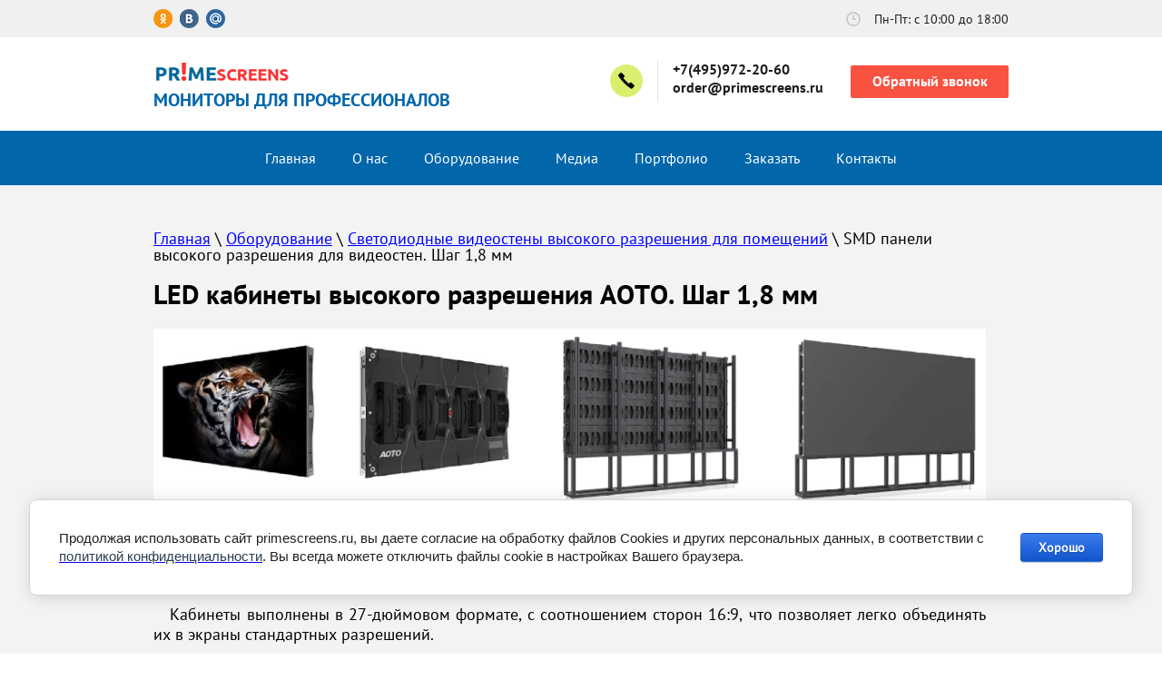

--- FILE ---
content_type: text/html; charset=utf-8
request_url: http://primescreens.ru/smd-paneli-vysokogo-razresheniya-dlya-videosten-shag-1-8-mm
body_size: 8393
content:

<!doctype html>
<html lang="ru">
<head>
<meta charset="utf-8">
<meta name="robots" content="all">
<title>Светодиодные экраны высокого разрешения AOTO Шаг 1,8 мм</title>
<meta name="description" content="SMD кабинеты высокого разрешения AOTO для LED видеостен. Шаг 1.8 мм, 27'' 16:9. Премиальные светодиодные дисплеи для помещений  Поставка, монтаж, обслуживание">
<meta name="keywords" content="Indoor SMD панели, LED экраны высокого разрешения, Светодиодные панели шаг 1.8 мм, Светодиодные кабинеты для для видеостен P1.8, SMD дисплеи для помещений">
<meta name="SKYPE_TOOLBAR" content="SKYPE_TOOLBAR_PARSER_COMPATIBLE">
<meta name="viewport" content="width=device-width, initial-scale=1.0, maximum-scale=1.0, user-scalable=no">
<meta name="format-detection" content="telephone=no">
<meta http-equiv="x-rim-auto-match" content="none">
<link rel="stylesheet" href="/g/css/styles_articles_tpl.css">
<link rel="stylesheet" href="/t/v649/images/css/owl.carousel.css">
<link rel="stylesheet" href="/t/v649/images/css/easydropdown.css">
<script src="/g/libs/jquery/1.10.2/jquery.min.js"></script>
<script src="/g/s3/misc/math/0.0.1/s3.math.js"></script>
<script src="/g/s3/misc/eventable/0.0.1/s3.eventable.js"></script>
<script src="/g/s3/menu/allin/0.0.2/s3.menu.allin.js"></script>
<script src="/t/v649/images/js/owl.carousel.min.js"></script>
<script src="/t/v649/images/js/jquery.matchHeight.js"></script>
<script src="/t/v649/images/js/jquery.easydropdown.min.js"></script>
<script type="text/javascript" src="http://oml.ru/shared/s3/js/includeform.js"></script>
<script type="text/javascript" src="/t/v649/images/js/s3.form.js"></script>
<meta name="mailru-domain" content="OrmJDi2t1atdKeI7" />

            <!-- 46b9544ffa2e5e73c3c971fe2ede35a5 -->
            <script src='/shared/s3/js/lang/ru.js'></script>
            <script src='/shared/s3/js/common.min.js'></script>
        <link rel='stylesheet' type='text/css' href='/shared/s3/css/calendar.css' /><link rel='stylesheet' type='text/css' href='/shared/highslide-4.1.13/highslide.min.css'/>
<script type='text/javascript' src='/shared/highslide-4.1.13/highslide.packed.js'></script>
<script type='text/javascript'>
hs.graphicsDir = '/shared/highslide-4.1.13/graphics/';
hs.outlineType = null;
hs.showCredits = false;
hs.lang={cssDirection:'ltr',loadingText:'Загрузка...',loadingTitle:'Кликните чтобы отменить',focusTitle:'Нажмите чтобы перенести вперёд',fullExpandTitle:'Увеличить',fullExpandText:'Полноэкранный',previousText:'Предыдущий',previousTitle:'Назад (стрелка влево)',nextText:'Далее',nextTitle:'Далее (стрелка вправо)',moveTitle:'Передвинуть',moveText:'Передвинуть',closeText:'Закрыть',closeTitle:'Закрыть (Esc)',resizeTitle:'Восстановить размер',playText:'Слайд-шоу',playTitle:'Слайд-шоу (пробел)',pauseText:'Пауза',pauseTitle:'Приостановить слайд-шоу (пробел)',number:'Изображение %1/%2',restoreTitle:'Нажмите чтобы посмотреть картинку, используйте мышь для перетаскивания. Используйте клавиши вперёд и назад'};</script>
<link rel="icon" href="/favicon.ico" type="image/x-icon">

<!--s3_require-->
<link rel="stylesheet" href="/g/basestyle/1.0.1/article/article.css" type="text/css"/>
<link rel="stylesheet" href="/g/basestyle/1.0.1/cookie.message/cookie.message.css" type="text/css"/>
<link rel="stylesheet" href="/g/basestyle/1.0.1/article/article.blue.css" type="text/css"/>
<script type="text/javascript" src="/g/basestyle/1.0.1/article/article.js" async></script>
<link rel="stylesheet" href="/g/basestyle/1.0.1/cookie.message/cookie.message.blue.css" type="text/css"/>
<script type="text/javascript" src="/g/basestyle/1.0.1/cookie.message/cookie.message.js" async></script>
<!--/s3_require-->

<script src="/t/v649/images/js/main.js" charset="utf-8"></script>
<!--[if lt IE 10]>
<script src="/g/libs/ie9-svg-gradient/0.0.1/ie9-svg-gradient.min.js"></script>
<script src="/g/libs/jquery-placeholder/2.0.7/jquery.placeholder.min.js"></script>
<script src="/g/libs/jquery-textshadow/0.0.1/jquery.textshadow.min.js"></script>
<script src="/g/s3/misc/ie/0.0.1/ie.js"></script>
<![endif]-->
<!--[if lt IE 9]>
<script src="/g/libs/html5shiv/html5.js"></script>
<![endif]-->

	<link rel="stylesheet" href="/t/v649/images/theme4/styles.scss.css">
<link href="/t/v649/images/styles_bdr.scss.css" rel="stylesheet" type="text/css" />
</head>
<body>
	<div class="background-overlay"></div>
	<div class="site-wrapper">
		<div class="top-information">
			<div class="top-information-inner">
								<div class="soc-networks">
										<a href="http://ok.ru/"><img src="/thumb/2/dtF3pO1iUUPP27k7qcf_Gw/21c21/d/soc3.png" alt=""></a>
										<a href="http://vk.com/"><img src="/thumb/2/zYtQRO9D1ENU0ZdjxjK-FA/21c21/d/soc4.png" alt=""></a>
										<a href="http://mail.ru/"><img src="/thumb/2/DiM1OLAjw0LGWh97ka1bfQ/21c21/d/soc6.png" alt=""></a>
									</div>
												<div class="hours">
					Пн-Пт: с 10:00 до 18:00
				</div>
							</div>
		</div>
		<header role="banner" class="site-header">
			<div class="header-inner">
								<div class="site-name">
					<a href="http://primescreens.ru">
						<img src="/thumb/2/riSSB9A64Os-gHlnZaUI9A/150r/d/logo_2017-07-09_2.png" />
					</a>
										<div class="activity">МОНИТОРЫ ДЛЯ ПРОФЕССИОНАЛОВ</div>
				</div>		
					
				<div class="top-contacts">
										<div class="phone">
						<div class="icon"></div>
						<div class="text">
													<div><a href="tel:+7(495)972-20-60">+7(495)972-20-60</a></div>
													<div><a href="tel:order@primescreens.ru">order@primescreens.ru</a></div>
												</div>
					</div>
										<div class="callback-button">
						<a href="/obratnyy-zvonok">Обратный звонок</a>
					</div>
									</div>
			</div>
		</header> <!-- .site-header -->		
		<div class="menu-wrapper">
			<div class="menu-button"></div>
			<div class="menu-inner">
				<div class="menu-title">
					Меню
					<div class="icon-close"></div>
				</div>
				<ul class="menu"><li><a href="/" >Главная</a></li><li><a href="/o_nas" >О нас</a></li><li class="opened"><a href="/oborudovanie" >Оборудование</a><ul class="level-2"><li><a href="/besshovnye-zhk-monitory-dlya-videosten" >Бесшовные ЖК мониторы для видеостен</a></li><li><a href="/indor-zhk-monitory" >Indoor ЖК мониторы</a></li><li><a href="/outdoor-zhk-monitory" >Outdoor ЖК мониторы</a></li><li><a href="/interaktivnyye-monitory" >Интерактивные мониторы</a></li><li><a href="/proekcionnye-kuby-dlya-videosten" >Проекционные кубы для видеостен</a></li><li><a href="/zhk-monitory-dlya-vitrin" >ЖК мониторы для витрин</a></li><li><a href="/nestandartnyye-zhk-monitory" >Нестандартные ЖК и OLED мониторы</a></li><li><a href="/interaktivnyye-doski-stoly-na-baze-zhk-monitorov" >Интерактивные доски / столы на базе ЖК мониторов</a></li><li><a href="/zhk-monitory-dlya-ostanovok" >ЖК мониторы для остановок</a></li><li class="opened"><a href="/svetodiodnye-ekrany-vysokogo-razresheniya" >Светодиодные видеостены высокого разрешения для помещений</a></li><li><a href="/svetodiodnye-monitory-all-in-one" >Светодиодные LED экраны All-in-one высокого разрешения</a></li><li><a href="/svetodiodnye-led-ekrany-krupnogo-formata" >Крупноформатные светодиодные экраны для улицы и помещений</a></li></ul></li><li><a href="/novosti" >Медиа</a></li><li><a href="/portfolio" >Портфолио</a></li><li><a href="/zakazat" >Заказать</a></li><li><a href="/kontakty" >Контакты</a><ul class="level-2"><li><a href="/politika-konfidencialnosti-sajta-primescreens-ru" >Политика конфиденциальности</a></li></ul></li></ul>			</div>
		</div>
				<div class="site-container">
			<div class="form-button">
				<span></span>
			</div>
										
								<div class="about-us">
				<div class="about-us-inner clear-self">
					<div class="text-side">
						
<div class="page-path" data-url="/smd-paneli-vysokogo-razresheniya-dlya-videosten-shag-1-8-mm"><a href="/">Главная</a> \ <a href="/oborudovanie">Оборудование</a> \ <a href="/svetodiodnye-ekrany-vysokogo-razresheniya">Светодиодные видеостены высокого разрешения для помещений</a> \ SMD панели высокого разрешения для видеостен. Шаг 1,8 мм</div>						<h1>LED кабинеты высокого разрешения AOTO. Шаг 1,8 мм</h1>
						<div class="note">
		




	<p><img alt="mini_led_moduli_kabinety_dlya_videosten.png" src="/thumb/2/RiYcEHmPpQpSrfJa7YCpUg/968r/d/mini_led_moduli_kabinety_dlya_videosten.png" title="SMD модули кабинеты для видеостен" />&nbsp;&nbsp;</p>

<p style="text-align: justify;">&nbsp; &nbsp; Интерьерные SMD кабинеты AOTO&nbsp;с шагом 1.8&nbsp;мм относятся к премиальному сегменту светодиодных систем отображения и служат для создания дисплеев&nbsp;высокого разрешения, неограниченных размеров и конфигураций.</p>

<p style="text-align: justify;">&nbsp;&nbsp; Кабинеты выполнены в 27-дюймовом формате, с соотношением сторон 16:9, что позволяет легко объединять их в экраны стандартных разрешений.</p>

<p style="text-align: justify;">&nbsp; &nbsp; <a href="/novosti/article_post/mini-led-i-smd-sravnenie-svetodiodnyh-panelej"><span style="color:#000000;">SMD технология светодиодов с малым шагом пикселей</span></a> обеспечивает уникальные технические характеристики модулей видеостен, при компактных размерах, высокой надежности и сохранении конкурентной цены.</p>

<p style="text-align: justify;">&nbsp;&nbsp;&nbsp; <strong>Основные преимущества LED экранов AOTO:</strong><br />
- Максимальное разрешение в данном классе устройств<br />
- Высокий контраст и углы обзора<br />
- Идеальная цветопередача<br />
- Поддержка формата HDR10<br />
- Быстрая инсталляция, удобное обслуживание<br />
- Безотказная работа и большой ресурс</p>

<p style="text-align: justify;">&nbsp;&nbsp;&nbsp; Области применения: <a href="/novosti/article_post/led-i-lcd-videosteny-dlya-televizionnyh-studij"><span style="color:#000000;">ТВ студии</span></a><span style="color:#000000;">, </span><a href="/novosti/article_post/led-i-lcd-videosteny-dlya-dispetcherskih-i-centrov-upravleniya"><span style="color:#000000;">диспетчерские и центры управления</span></a>, конференц залы, информационные и рекламные системы.</p>

<p><strong>Светодиодный SMD&nbsp;кабинет AOTO для видеостен. Шаг пикселя 1,8&nbsp;мм&nbsp; &nbsp; &nbsp; <a href="/zakazat" target="_blank"><img src="/thumb/2/url9fgr3itV068RspBzo5A/r/d/buttons%2F995815.png" /></a></strong></p>

<p><img alt="Светодиодные LED экраны для помещений с малым шагом пикселя" src="/d/svetodiodnye_led_ekrany_dlya_pomeshchenij_s_malym_shagom_pikselya.png" title="Светодиодные панели с малым шагом пикселя для видеостен " /></p>

<p style="text-align: center;"><strong>Разрешение и размеры экранов&nbsp;базовых форматов из LED кабинетов AOTO 16:9</strong></p>

<table border="1" cellpadding="1" cellspacing="1" style="width: 912px;">
	<tbody>
		<tr>
			<td style="text-align: center; width: 74px;"><span style="color:#000000;"><span style="font-size:9pt;"><strong>Диагональ, &#39;&#39;</strong></span></span></td>
			<td style="text-align: center; width: 97px;"><span style="color:#000000;"><span style="font-size:9pt;"><strong>Количество кабинетов в стене</strong></span></span></td>
			<td style="text-align: center; width: 98px;"><span style="color:#000000;"><span style="font-size:9pt;"><strong>Шаг P0.7</strong></span></span></td>
			<td style="text-align: center; width: 102px;"><span style="color:#000000;"><span style="font-size:9pt;"><strong>Шаг P0.9</strong></span></span></td>
			<td style="text-align: center; width: 100px;"><span style="color:#000000;"><span style="font-size:9pt;"><strong>Шаг P1.2</strong></span></span></td>
			<td style="text-align: center; width: 102px;"><span style="color:#000000;"><span style="font-size:9pt;"><strong>Шаг P1.5</strong></span></span></td>
			<td style="text-align: center; width: 95px;"><span style="color:#000000;"><span style="font-size:9pt;"><strong>Шаг P1.8</strong></span></span></td>
			<td style="text-align: center; width: 97px;"><span style="color:#000000;"><span style="font-size:9pt;"><strong>Шаг P2.5</strong></span></span></td>
			<td style="width: 101px; text-align: center;"><span style="color:#000000;"><span style="font-size:9pt;"><strong>Размер экрана (ШхВ), мм</strong></span></span></td>
		</tr>
		<tr>
			<td style="text-align: center; width: 74px;"><span style="color:#000000;"><span style="font-size:9pt;">27</span></span></td>
			<td style="text-align: center; width: 97px;"><span style="color:#000000;"><span style="font-size:9pt;">1</span></span></td>
			<td style="text-align: center; width: 98px;"><span style="color:#000000;"><span style="font-size:9pt;">768x432</span></span></td>
			<td style="text-align: center; width: 102px;"><span style="color:#000000;"><span style="font-size:9pt;">640x360</span></span></td>
			<td style="text-align: center; width: 100px;"><span style="color:#000000;"><span style="font-size:9pt;">480x270</span></span></td>
			<td style="text-align: center; width: 102px;"><span style="color:#000000;"><span style="font-size:9pt;">384x216</span></span></td>
			<td style="text-align: center; width: 95px;"><span style="color:#000000;"><span style="font-size:9pt;">320x180</span></span></td>
			<td style="text-align: center; width: 97px;"><span style="color:#000000;"><span style="font-size:9pt;">240x135</span></span></td>
			<td style="width: 101px; text-align: center;"><span style="color:#000000;"><span style="font-size:9pt;">600x337,5</span></span></td>
		</tr>
		<tr>
			<td style="text-align: center; width: 74px;"><span style="color:#000000;"><span style="font-size:9pt;">54</span></span></td>
			<td style="text-align: center; width: 97px;"><span style="color:#000000;"><span style="font-size:9pt;">2 x 2</span></span></td>
			<td style="text-align: center; width: 98px;"><span style="color:#000000;"><span style="font-size:9pt;">1536x864</span></span></td>
			<td style="text-align: center; width: 102px;"><span style="color:#000000;"><span style="font-size:9pt;">1280x720</span></span></td>
			<td style="text-align: center; width: 100px;"><span style="color:#000000;"><span style="font-size:9pt;">960x540</span></span></td>
			<td style="text-align: center; width: 102px;"><span style="color:#000000;"><span style="font-size:9pt;">768x432</span></span></td>
			<td style="text-align: center; width: 95px;"><span style="color:#000000;"><span style="font-size:9pt;">640x360</span></span></td>
			<td style="text-align: center; width: 97px;"><span style="color:#000000;"><span style="font-size:9pt;">480x270</span></span></td>
			<td style="width: 101px; text-align: center;"><span style="color:#000000;"><span style="font-size:9pt;">1200x675</span></span></td>
		</tr>
		<tr>
			<td style="text-align: center; width: 74px;"><span style="color:#000000;"><span style="font-size:9pt;">81</span></span></td>
			<td style="text-align: center; width: 97px;"><span style="color:#000000;"><span style="font-size:9pt;">3 x 3</span></span></td>
			<td style="text-align: center; width: 98px;"><span style="color:#000000;"><span style="font-size:9pt;">2304x1296</span></span></td>
			<td style="text-align: center; width: 102px;"><span style="color:#000000;"><span style="font-size:9pt;"><span style="background-color:#f1c40f;">2K 1920x1080</span></span></span></td>
			<td style="text-align: center; width: 100px;"><span style="color:#000000;"><span style="font-size:9pt;">1440x810</span></span></td>
			<td style="text-align: center; width: 102px;"><span style="color:#000000;"><span style="font-size:9pt;">1152x648</span></span></td>
			<td style="text-align: center; width: 95px;"><span style="color:#000000;"><span style="font-size:9pt;">960x540</span></span></td>
			<td style="text-align: center; width: 97px;"><span style="color:#000000;"><span style="font-size:9pt;">720x495</span></span></td>
			<td style="width: 101px; text-align: center;"><span style="color:#000000;"><span style="font-size:9pt;">1800x1012,5</span></span></td>
		</tr>
		<tr>
			<td style="text-align: center; width: 74px;"><span style="color:#000000;"><span style="font-size:9pt;">108</span></span></td>
			<td style="text-align: center; width: 97px;"><span style="color:#000000;"><span style="font-size:9pt;">4 x 4</span></span></td>
			<td style="text-align: center; width: 98px;"><span style="color:#000000;"><span style="font-size:9pt;">3072x1728</span></span></td>
			<td style="text-align: center; width: 102px;"><span style="color:#000000;"><span style="font-size:9pt;">2560x1440</span></span></td>
			<td style="text-align: center; width: 100px;"><span style="color:#000000;"><span style="font-size:9pt;"><span style="background-color:#f1c40f;">2K 1920x1080</span></span></span></td>
			<td style="text-align: center; width: 102px;"><span style="color:#000000;"><span style="font-size:9pt;">1536x864</span></span></td>
			<td style="text-align: center; width: 95px;"><span style="color:#000000;"><span style="font-size:9pt;">1280x720</span></span></td>
			<td style="text-align: center; width: 97px;"><span style="color:#000000;"><span style="font-size:9pt;">960x540</span></span></td>
			<td style="width: 101px; text-align: center;"><span style="color:#000000;"><span style="font-size:9pt;">2400x1350</span></span></td>
		</tr>
		<tr>
			<td style="text-align: center; width: 74px;"><span style="color:#000000;"><span style="font-size:9pt;">136</span></span></td>
			<td style="text-align: center; width: 97px;"><span style="color:#000000;"><span style="font-size:9pt;">5 x 5</span></span></td>
			<td style="text-align: center; width: 98px;"><span style="color:#000000;"><span style="font-size:9pt;"><span style="background-color:#2ecc71;">4K 3840x2160</span></span></span></td>
			<td style="text-align: center; width: 102px;"><span style="color:#000000;"><span style="font-size:9pt;">3200x1800</span></span></td>
			<td style="text-align: center; width: 100px;"><span style="color:#000000;"><span style="font-size:9pt;">2400x1350</span></span></td>
			<td style="text-align: center; width: 102px;"><span style="color:#000000;"><span style="font-size:9pt;"><span style="background-color:#f1c40f;">2K 1920x1080</span></span></span></td>
			<td style="text-align: center; width: 95px;"><span style="color:#000000;"><span style="font-size:9pt;">1600x900</span></span></td>
			<td style="text-align: center; width: 97px;"><span style="color:#000000;"><span style="font-size:9pt;">1200x675</span></span></td>
			<td style="width: 101px; text-align: center;"><span style="color:#000000;"><span style="font-size:9pt;">3000x1687,5</span></span></td>
		</tr>
		<tr>
			<td style="text-align: center; width: 74px;"><span style="color:#000000;"><span style="font-size:9pt;">163</span></span></td>
			<td style="text-align: center; width: 97px;"><span style="color:#000000;"><span style="font-size:9pt;">6 x 6</span></span></td>
			<td style="text-align: center; width: 98px;"><span style="color:#000000;"><span style="font-size:9pt;">4608x2592</span></span></td>
			<td style="text-align: center; width: 102px;"><span style="color:#000000;"><span style="font-size:9pt;"><span style="background-color:#2ecc71;">4K 3840x2160</span></span></span></td>
			<td style="text-align: center; width: 100px;"><span style="color:#000000;"><span style="font-size:9pt;">2880x1620</span></span></td>
			<td style="text-align: center; width: 102px;"><span style="color:#000000;"><span style="font-size:9pt;">2304x1296</span></span></td>
			<td style="text-align: center; width: 95px;"><span style="color:#000000;"><span style="font-size:9pt;"><span style="background-color:#f1c40f;">2K 1920x1080</span></span></span></td>
			<td style="text-align: center; width: 97px;"><span style="color:#000000;"><span style="font-size:9pt;">1440x810</span></span></td>
			<td style="width: 101px; text-align: center;"><span style="color:#000000;"><span style="font-size:9pt;">3600x2025</span></span></td>
		</tr>
		<tr>
			<td style="text-align: center; width: 74px;"><span style="color:#000000;"><span style="font-size:9pt;">189</span></span></td>
			<td style="text-align: center; width: 97px;"><span style="color:#000000;"><span style="font-size:9pt;">7 x 7</span></span></td>
			<td style="text-align: center; width: 98px;"><span style="color:#000000;"><span style="font-size:9pt;">5376x3024</span></span></td>
			<td style="text-align: center; width: 102px;"><span style="color:#000000;"><span style="font-size:9pt;">4480x2520</span></span></td>
			<td style="text-align: center; width: 100px;"><span style="color:#000000;"><span style="font-size:9pt;">3360x1890</span></span></td>
			<td style="text-align: center; width: 102px;"><span style="color:#000000;"><span style="font-size:9pt;">2688x1512</span></span></td>
			<td style="text-align: center; width: 95px;"><span style="color:#000000;"><span style="font-size:9pt;">2240x1260</span></span></td>
			<td style="text-align: center; width: 97px;"><span style="color:#000000;"><span style="font-size:9pt;">1680x945</span></span></td>
			<td style="width: 101px; text-align: center;"><span style="color:#000000;"><span style="font-size:9pt;">4200x2362,5</span></span></td>
		</tr>
		<tr>
			<td style="text-align: center; width: 74px;"><span style="color:#000000;"><span style="font-size:9pt;">216</span></span></td>
			<td style="text-align: center; width: 97px;"><span style="color:#000000;"><span style="font-size:9pt;">8 x 8</span></span></td>
			<td style="text-align: center; width: 98px;"><span style="color:#000000;"><span style="font-size:9pt;">6144x3456</span></span></td>
			<td style="text-align: center; width: 102px;"><span style="color:#000000;"><span style="font-size:9pt;">5120x2880</span></span></td>
			<td style="text-align: center; width: 100px;"><span style="color:#000000;"><span style="font-size:9pt;"><span style="background-color:#2ecc71;">4K 3840x2160</span></span></span></td>
			<td style="text-align: center; width: 102px;"><span style="color:#000000;"><span style="font-size:9pt;">3072x1728</span></span></td>
			<td style="text-align: center; width: 95px;"><span style="color:#000000;"><span style="font-size:9pt;">2560x1440</span></span></td>
			<td style="text-align: center; width: 97px;"><span style="color:#000000;"><span style="font-size:9pt;"><span style="background-color:#f1c40f;">2K 1920x1080</span></span></span></td>
			<td style="width: 101px; text-align: center;"><span style="color:#000000;"><span style="font-size:9pt;">4800x2700</span></span></td>
		</tr>
		<tr>
			<td style="text-align: center; width: 74px;"><span style="color:#000000;"><span style="font-size:9pt;">243</span></span></td>
			<td style="text-align: center; width: 97px;"><span style="color:#000000;"><span style="font-size:9pt;">9 x 9</span></span></td>
			<td style="text-align: center; width: 98px;"><span style="color:#000000;"><span style="font-size:9pt;">6912x3888</span></span></td>
			<td style="text-align: center; width: 102px;"><span style="color:#000000;"><span style="font-size:9pt;">5760x3240</span></span></td>
			<td style="text-align: center; width: 100px;"><span style="color:#000000;"><span style="font-size:9pt;">4320x2430</span></span></td>
			<td style="text-align: center; width: 102px;"><span style="color:#000000;"><span style="font-size:9pt;">3456x1944</span></span></td>
			<td style="text-align: center; width: 95px;"><span style="color:#000000;"><span style="font-size:9pt;">2880x1620</span></span></td>
			<td style="text-align: center; width: 97px;"><span style="color:#000000;"><span style="font-size:9pt;">2160x1215</span></span></td>
			<td style="width: 101px; text-align: center;"><span style="color:#000000;"><span style="font-size:9pt;">5400x3037,5</span></span></td>
		</tr>
		<tr>
			<td style="text-align: center; width: 74px;"><span style="color:#000000;"><span style="font-size:9pt;">270</span></span></td>
			<td style="text-align: center; width: 97px;"><span style="color:#000000;"><span style="font-size:9pt;">10 x 10</span></span></td>
			<td style="text-align: center; width: 98px;"><span style="color:#000000;"><span style="font-size:9pt;"><span style="background-color:#e67e22;">8K 7680x4320</span></span></span></td>
			<td style="text-align: center; width: 102px;"><span style="color:#000000;"><span style="font-size:9pt;">6400x3600</span></span></td>
			<td style="text-align: center; width: 100px;"><span style="color:#000000;"><span style="font-size:9pt;">4800x2700</span></span></td>
			<td style="text-align: center; width: 102px;"><span style="color:#000000;"><span style="font-size:9pt;"><span style="background-color:#2ecc71;">4K 3840x2160</span></span></span></td>
			<td style="text-align: center; width: 95px;"><span style="color:#000000;"><span style="font-size:9pt;">3200x1800</span></span></td>
			<td style="text-align: center; width: 97px;"><span style="color:#000000;"><span style="font-size:9pt;">2400x1350</span></span></td>
			<td style="width: 101px; text-align: center;"><span style="color:#000000;"><span style="font-size:9pt;">6000x3375</span></span></td>
		</tr>
		<tr>
			<td style="text-align: center; width: 74px;"><span style="color:#000000;"><span style="font-size:9pt;">297</span></span></td>
			<td style="text-align: center; width: 97px;"><span style="color:#000000;"><span style="font-size:9pt;">11 x 11</span></span></td>
			<td style="text-align: center; width: 98px;"><span style="color:#000000;"><span style="font-size:9pt;">8448x4752</span></span></td>
			<td style="text-align: center; width: 102px;"><span style="color:#000000;"><span style="font-size:9pt;">7040x3960</span></span></td>
			<td style="text-align: center; width: 100px;"><span style="color:#000000;"><span style="font-size:9pt;">5280x2970</span></span></td>
			<td style="text-align: center; width: 102px;"><span style="color:#000000;"><span style="font-size:9pt;">4224x2376</span></span></td>
			<td style="text-align: center; width: 95px;"><span style="color:#000000;"><span style="font-size:9pt;">3520x1980</span></span></td>
			<td style="text-align: center; width: 97px;"><span style="color:#000000;"><span style="font-size:9pt;">2640x1485</span></span></td>
			<td style="width: 101px; text-align: center;"><span style="color:#000000;"><span style="font-size:9pt;">6600x3712,5</span></span></td>
		</tr>
		<tr>
			<td style="text-align: center; width: 74px;"><span style="color:#000000;"><span style="font-size:9pt;">324</span></span></td>
			<td style="text-align: center; width: 97px;"><span style="color:#000000;"><span style="font-size:9pt;">12 x 12</span></span></td>
			<td style="text-align: center; width: 98px;"><span style="color:#000000;"><span style="font-size:9pt;">9216x5184</span></span></td>
			<td style="text-align: center; width: 102px;"><span style="color:#000000;"><span style="font-size:9pt;"><span style="background-color:#e67e22;">8K 7680x4320</span></span></span></td>
			<td style="text-align: center; width: 100px;"><span style="color:#000000;"><span style="font-size:9pt;">5760x3240</span></span></td>
			<td style="text-align: center; width: 102px;"><span style="color:#000000;"><span style="font-size:9pt;">4608x2592</span></span></td>
			<td style="text-align: center; width: 95px;"><span style="color:#000000;"><span style="font-size:9pt;"><span style="background-color:#2ecc71;">4K 3840x2160</span></span></span></td>
			<td style="text-align: center; width: 97px;"><span style="color:#000000;"><span style="font-size:9pt;">2880x1620</span></span></td>
			<td style="width: 101px; text-align: center;"><span style="color:#000000;"><span style="font-size:9pt;">7200x4045</span></span></td>
		</tr>
	</tbody>
</table>

<p><a href="/novosti/article_post/sravnenie-lcd-i-led-videosten"><span style="color:#000000;">Светодиодные экраны и бесшовные ЖК мониторы для видеостен</span></a></p>

<p style="text-align: center;"><strong>Технические спецификации светодиодных кабинетов&nbsp;AOTO</strong></p>

<table border="1" cellpadding="1" cellspacing="1" style="width: 913px;">
	<tbody>
		<tr>
			<td style="width: 440px; text-align: center;">Характеристики</td>
			<td style="width: 460px; text-align: center;">Показатели</td>
		</tr>
		<tr>
			<td style="width: 440px;">Тип</td>
			<td style="width: 460px; text-align: center;">Для внутреннего использования</td>
		</tr>
		<tr>
			<td style="width: 440px;">Диагональ</td>
			<td style="width: 460px; text-align: center;">27&quot;</td>
		</tr>
		<tr>
			<td style="width: 440px;">Размер модуля</td>
			<td style="width: 460px; text-align: center;">600x337,5x60&nbsp;мм</td>
		</tr>
		<tr>
			<td style="width: 440px;">Разрешение модуля</td>
			<td style="width: 460px; text-align: center;">320x180</td>
		</tr>
		<tr>
			<td style="width: 440px;">Шаг пикселя</td>
			<td style="width: 460px; text-align: center;">1.8 мм</td>
		</tr>
		<tr>
			<td style="width: 440px;">Технология LED</td>
			<td style="width: 460px; text-align: center;">SMD 3 in 1</td>
		</tr>
		<tr>
			<td style="width: 440px;">Вес</td>
			<td style="width: 460px; text-align: center;">5.0 кг</td>
		</tr>
		<tr>
			<td style="width: 440px;">Яркость</td>
			<td style="width: 460px; text-align: center;">1000 кд/м2</td>
		</tr>
		<tr>
			<td style="width: 440px;">Угол обзора (вертикаль / горизонталь)</td>
			<td style="width: 460px; text-align: center;">160&deg;&plusmn;10&deg; / 160&deg;&plusmn;10&deg;</td>
		</tr>
		<tr>
			<td style="width: 440px;">Контраст</td>
			<td style="width: 460px; text-align: center;">3000:1</td>
		</tr>
		<tr>
			<td style="width: 440px;">Глубина обработки цвета</td>
			<td style="width: 460px; text-align: center;">24 бит</td>
		</tr>
		<tr>
			<td style="width: 440px;">Частота обновления</td>
			<td style="width: 460px; text-align: center;">3840 Гц</td>
		</tr>
		<tr>
			<td style="width: 440px;">Энергопотребление усредненное</td>
			<td style="width: 460px; text-align: center;">35 Вт</td>
		</tr>
		<tr>
			<td style="width: 440px;">Энергопотребление максимальное</td>
			<td style="width: 460px; text-align: center;">90 Вт</td>
		</tr>
		<tr>
			<td style="width: 440px;">Уровень защиты</td>
			<td style="width: 460px; text-align: center;">IP30</td>
		</tr>
		<tr>
			<td style="width: 440px;">Режим эксплуатации</td>
			<td style="width: 460px; text-align: center;">24 / 7</td>
		</tr>
		<tr>
			<td style="width: 440px;">Ресурс</td>
			<td style="width: 460px; text-align: center;">100000 часов до 50% потери яркости</td>
		</tr>
		<tr>
			<td style="width: 440px;">Обслуживание</td>
			<td style="width: 460px; text-align: center;">Фронтальное / тыльное</td>
		</tr>
	</tbody>
</table>

<p><a href="/novosti/article_post/sovremennye-tehnologii-proizvodstva-svetodiodnyh-ekranov-smd-gob-aob-mini-led-cob"><span style="color:#000000;">Технологии светодиодных экранов высокого разрешения: SMD 3 in 1, MiniLED 4 in 1, COB, AOB, GOB</span></a></p>

	
						</div>
					</div>
				</div>
			</div>	
							</div>
		
		<footer role="contentinfo" class="site-footer">
			<div class="site-footer-inner">
				<div class="site-copyright"><span style='font-size:14px;' class='copyright'><!--noindex--><a href="https://megagroup.ru" target="_blank" class="copyright" rel="nofollow"><img src="/g/mlogo/svg/site-sozdan-v-megagrupp-ru-light.svg" alt="Этот сайт может продавать"></a><!--/noindex--></span></div>
				<div class="site-name">Copyright  &copy; 2017 - 2026 </div>
				<div class="site-counters"><!--LiveInternet counter--><script type="text/javascript">
document.write("<a href='//www.liveinternet.ru/click' "+
"target=_blank><img src='//counter.yadro.ru/hit?t12.1;r"+
escape(document.referrer)+((typeof(screen)=="undefined")?"":
";s"+screen.width+"*"+screen.height+"*"+(screen.colorDepth?
screen.colorDepth:screen.pixelDepth))+";u"+escape(document.URL)+
";"+Math.random()+
"' alt='' title='LiveInternet: показано число просмотров за 24"+
" часа, посетителей за 24 часа и за сегодня' "+
"border='0' width='88' height='31'><\/a>")
</script><!--/LiveInternet-->
<!--__INFO2026-01-25 01:45:21INFO__-->
</div>			
			</div>
		</footer> <!-- .site-footer -->
	</div>
	<script src="/t/v649/images/js/flexFix.js"></script>

<!-- assets.bottom -->
<!-- </noscript></script></style> -->
<script src="/my/s3/js/site.min.js?1769082895" ></script>
<script >/*<![CDATA[*/
var megacounter_key="e94b0004e1e8442a2ff59f99efba6b89";
(function(d){
    var s = d.createElement("script");
    s.src = "//counter.megagroup.ru/loader.js?"+new Date().getTime();
    s.async = true;
    d.getElementsByTagName("head")[0].appendChild(s);
})(document);
/*]]>*/</script>


					<!--noindex-->
		<div id="s3-cookie-message" class="s3-cookie-message-wrap">
			<div class="s3-cookie-message">
				<div class="s3-cookie-message__text">
					Продолжая использовать сайт primescreens.ru, вы даете согласие на обработку файлов Cookies и других персональных данных, в соответствии с <a href="/politika-konfidencialnosti-sajta-primescreens-ru"><span style="color:#2c3e50;">политикой конфиденциальности</span></a>. Вы всегда можете отключить файлы cookie в настройках Вашего браузера.
				</div>
				<div class="s3-cookie-message__btn">
					<div id="s3-cookie-message__btn" class="g-button">
						Хорошо
					</div>
				</div>
			</div>
		</div>
		<!--/noindex-->
	
<script >/*<![CDATA[*/
$ite.start({"sid":1705473,"vid":1715281,"aid":2022821,"stid":4,"cp":21,"active":true,"domain":"primescreens.ru","lang":"ru","trusted":false,"debug":false,"captcha":3});
/*]]>*/</script>
<!-- /assets.bottom -->
</body>
<!-- 587 -->
</html>

--- FILE ---
content_type: text/css
request_url: http://primescreens.ru/t/v649/images/theme4/styles.scss.css
body_size: 22146
content:
@charset "utf-8";
html {
  font-family: sans-serif;
  -ms-text-size-adjust: 100%;
  -webkit-text-size-adjust: 100%;
  overflow-y: scroll; }

body {
  margin: 0; }

article, aside, details, figcaption, figure, footer, header, hgroup, main, menu, nav, section, summary {
  display: block; }

audio, canvas, progress, video {
  display: inline-block;
  vertical-align: baseline; }

audio:not([controls]) {
  display: none;
  height: 0; }

[hidden], template {
  display: none; }

a {
  background-color: transparent; }

a:active, a:hover {
  outline: 0; }

abbr[title] {
  border-bottom: 1px dotted; }

b, strong {
  font-weight: 700; }

dfn {
  font-style: italic; }

h1 {
  font-size: 2em;
  margin: 0.67em 0; }

mark {
  background: #ff0;
  color: #000; }

small {
  font-size: 80%; }

sub, sup {
  font-size: 75%;
  line-height: 0;
  position: relative;
  vertical-align: baseline; }

sup {
  top: -0.5em; }

sub {
  bottom: -0.25em; }

img {
  border: 0; }

svg:not(:root) {
  overflow: hidden; }

figure {
  margin: 1em 40px; }

hr {
  box-sizing: content-box;
  height: 0; }

pre {
  overflow: auto; }

code, kbd, pre, samp {
  font-family: monospace, monospace;
  font-size: 1em; }

button, input, optgroup, select, textarea {
  font: inherit;
  margin: 0; }

button {
  overflow: visible; }

button, select {
  text-transform: none; }

button, html input[type="button"], input[type="reset"], input[type="submit"] {
  -webkit-appearance: button;
  cursor: pointer; }

button[disabled], html input[disabled] {
  cursor: default; }

button::-moz-focus-inner, input::-moz-focus-inner {
  border: 0;
  padding: 0; }

input {
  line-height: normal; }

input[type="checkbox"], input[type="radio"] {
  box-sizing: border-box;
  padding: 0; }

input[type="number"]::-webkit-inner-spin-button, input[type="number"]::-webkit-outer-spin-button {
  height: auto; }

input[type="search"] {
  -webkit-appearance: textfield;
  box-sizing: content-box; }

input[type="search"]::-webkit-search-cancel-button, input[type="search"]::-webkit-search-decoration {
  -webkit-appearance: none; }

fieldset {
  border: 1px solid silver;
  margin: 0 2px;
  padding: 0.35em 0.625em 0.75em; }

legend {
  border: 0;
  padding: 0; }

textarea {
  overflow: auto; }

optgroup {
  font-weight: 700; }

table {
  border-collapse: collapse; }
/*border-spacing:0*/
/*td,th{padding:0}*/
@media print {
  * {
    background: transparent !important;
    color: #000 !important;
    box-shadow: none !important;
    text-shadow: none !important; }

  a, a:visited {
    text-decoration: underline; }

  a[href]:after {
    content: " (" attr(href) ")"; }

  abbr[title]:after {
    content: " (" attr(title) ")"; }

  pre, blockquote {
    border: 1px solid #999;
    page-break-inside: avoid; }

  thead {
    display: table-header-group; }

  tr, img {
    page-break-inside: avoid; }

  img {
    max-width: 100% !important; }

  @page {
    margin: 0.5cm; }

  p, h2, h3 {
    orphans: 3;
    widows: 3; }

  h2, h3 {
    page-break-after: avoid; } }

.hide {
  display: none; }

.show {
  display: block; }

.invisible {
  visibility: hidden; }

.visible {
  visibility: visible; }

.reset-indents {
  padding: 0;
  margin: 0; }

.reset-font {
  line-height: 0;
  font-size: 0; }

.clear-list {
  list-style: none;
  padding: 0;
  margin: 0; }

.clearfix:before, .clearfix:after {
  display: table;
  content: "";
  line-height: 0;
  font-size: 0; }
  .clearfix:after {
    clear: both; }

.clear {
  visibility: hidden;
  clear: both;
  height: 0;
  font-size: 1px;
  line-height: 0; }

.clear-self::after {
  display: block;
  visibility: hidden;
  clear: both;
  height: 0;
  content: ''; }

.background-overlay {
  position: fixed;
  top: 0;
  right: 0;
  bottom: 0;
  left: 0;
  opacity: 0.7;
  background-color: #000;
  display: none;
  z-index: 99; }
  .background-overlay.show {
    display: block; }

.overflowHidden {
  overflow: hidden; }

.overflowBox {
  overflow: hidden; }

.thumb, .YMaps, .ymaps-map {
  color: #000; }

.table {
  display: table; }
  .table .tr {
    display: table-row; }
    .table .tr .td {
      display: table-cell; }

.table0, .table1, .table2 {
  border-collapse: collapse; }
  .table0 td, .table1 td, .table2 td {
    padding: 0.5em; }

.table1, .table2 {
  border: 1px solid #afafaf; }
  .table1 td, .table2 td, .table1 th, .table2 th {
    border: 1px solid #afafaf; }

.table2 th {
  padding: 0.5em;
  color: #fff;
  background: #f00; }

@font-face {
  font-family: 'PTSans Regular';
  src: url("/g/fonts/pt_sans/pt_sans-r.eot");
  src: url("/g/fonts/pt_sans/pt_sans-r.eot?#iefix") format("embedded-opentype"), url("/g/fonts/pt_sans/pt_sans-r.woff2") format("woff2"), url("/g/fonts/pt_sans/pt_sans-r.woff") format("woff"), url("/g/fonts/pt_sans/pt_sans-r.ttf") format("truetype"), url("/g/fonts/pt_sans/pt_sans-r.svg#PTSans Regular") format("svg");
  font-weight: normal;
  font-style: normal; }

@font-face {
  font-family: 'PTSans Bold';
  src: url("/g/fonts/pt_sans/pt_sans-b.eot");
  src: url("/g/fonts/pt_sans/pt_sans-b.eot?#iefix") format("embedded-opentype"), url("/g/fonts/pt_sans/pt_sans-b.woff2") format("woff2"), url("/g/fonts/pt_sans/pt_sans-b.woff") format("woff"), url("/g/fonts/pt_sans/pt_sans-b.ttf") format("truetype"), url("/g/fonts/pt_sans/pt_sans-b.svg#PTSans Bold") format("svg");
  font-weight: normal;
  font-style: normal; }

@font-face {
  font-family: 'PTSans Italic';
  src: url("/g/fonts/pt_sans/pt_sans-i.eot");
  src: url("/g/fonts/pt_sans/pt_sans-i.eot?#iefix") format("embedded-opentype"), url("/g/fonts/pt_sans/pt_sans-i.woff2") format("woff2"), url("/g/fonts/pt_sans/pt_sans-i.woff") format("woff"), url("/g/fonts/pt_sans/pt_sans-i.ttf") format("truetype"), url("/g/fonts/pt_sans/pt_sans-i.svg#PTSans Italic") format("svg");
  font-weight: normal;
  font-style: normal; }

@font-face {
  font-family: 'RobotoCondensed Bold';
  src: url("/g/fonts/roboto_condensed/roboto_condensed-b.eot");
  src: url("/g/fonts/roboto_condensed/roboto_condensed-b.eot?#iefix") format("embedded-opentype"), url("/g/fonts/roboto_condensed/roboto_condensed-b.woff2") format("woff2"), url("/g/fonts/roboto_condensed/roboto_condensed-b.woff") format("woff"), url("/g/fonts/roboto_condensed/roboto_condensed-b.ttf") format("truetype"), url("/g/fonts/roboto_condensed/roboto_condensed-b.svg#RobotoCondensed Bold") format("svg");
  font-weight: normal;
  font-style: normal; }

@font-face {
  font-family: 'RobotoCondensed Regular';
  src: url("/g/fonts/roboto_condensed/roboto_condensed-r.eot");
  src: url("/g/fonts/roboto_condensed/roboto_condensed-r.eot?#iefix") format("embedded-opentype"), url("/g/fonts/roboto_condensed/roboto_condensed-r.woff2") format("woff2"), url("/g/fonts/roboto_condensed/roboto_condensed-r.woff") format("woff"), url("/g/fonts/roboto_condensed/roboto_condensed-r.ttf") format("truetype"), url("/g/fonts/roboto_condensed/roboto_condensed-r.svg#RobotoCondensed Regular") format("svg");
  font-weight: normal;
  font-style: normal; }

@font-face {
  font-family: 'OpenSans ExtraBold';
  src: url("/g/fonts/open_sans/open_sans-e-b.eot");
  src: url("/g/fonts/open_sans/open_sans-e-b.eot?#iefix") format("embedded-opentype"), url("/g/fonts/open_sans/open_sans-e-b.woff2") format("woff2"), url("/g/fonts/open_sans/open_sans-e-b.woff") format("woff"), url("/g/fonts/open_sans/open_sans-e-b.ttf") format("truetype"), url("/g/fonts/open_sans/open_sans-e-b.svg#OpenSans ExtraBold") format("svg");
  font-weight: normal;
  font-style: normal; }

html, body {
  height: 100%; }

html {
  font-size: 16px; }

body {
  position: relative;
  min-width: 320px;
  text-align: left;
  color: #000;
  background: #fff;
  font-family: 'PTSans Regular', sans-serif;
  font-size: 18px;
  line-height: 1.25; }

h1, h2, h3, h4, h5, h6 {
  color: #000;
  font-family: 'PTSans Bold', sans-serif;
  font-weight: normal;
  font-style: normal; }

h1 {
  margin-top: 0;
  font-size: 30px; }

h2 {
  font-size: 28px; }

h3 {
  font-size: 26px; }

h4 {
  font-size: 24px; }

h5 {
  font-size: 22px; }

h6 {
  font-size: 20px; }

h5, h6 {
  font-weight: bold; }

a {
  text-decoration: underline;
  color: #00f; }

a:hover {
  text-decoration: none; }

a img {
  border-color: #000; }

a[href^="tel:"] {
  text-decoration: none;
  color: inherit;
  cursor: default; }

img, textarea, object, object embed, .table-wrapper {
  max-width: 100%; }

.table-wrapper {
  overflow: auto; }

img {
  height: auto; }

table img {
  max-width: none; }

* {
  -webkit-tap-highlight-color: rgba(0, 0, 0, 0); }

.page-path {
  margin-bottom: 15px;
  white-space: pre-wrap;
  line-height: 1; }

.site-header a img, .site-sidebar a img, .site-footer a img {
  border: none; }

.site-header p, .site-footer p {
  margin: 0; }

.site-sidebar p:first-child {
  margin-top: 0; }
  .site-sidebar p:last-child {
    border-bottom: 0; }

input, textarea, select {
  outline-style: none; }

.site-wrapper {
  min-height: 100%;
  display: -moz-box;
  display: -webkit-box;
  display: -webkit-flex;
  display: -moz-flex;
  display: -ms-flexbox;
  display: flex;
  -webkit-box-direction: normal;
  -webkit-box-orient: vertical;
  -moz-box-direction: normal;
  -moz-box-orient: vertical;
  -webkit-flex-direction: column;
  -moz-flex-direction: column;
  -ms-flex-direction: column;
  flex-direction: column; }
  .ie .site-wrapper {
    height: 100%; }

.top-information {
  padding: 10px 0 5px;
  background: #f0f0f0; }
  .top-information .top-information-inner {
    max-width: 942px;
    margin: 0 auto; }
  .top-information .top-information-inner .soc-networks {
    float: left; }
    .top-information .top-information-inner .soc-networks a {
      display: inline-block;
      margin: 0 3px 0 0;
      width: 21px;
      height: 21px; }
  .top-information .top-information-inner .hours {
    float: right;
    font-family: 'PTSans Regular', sans-serif;
    color: #1d1d1d;
    font-size: 14px;
    background: url(../clock.svg) left top no-repeat;
    padding-left: 31px;
    margin-top: 3px; }
  @media screen and (max-width: 1023px) {
  .top-information {
    display: none; } }

.site-header {
  -webkit-box-flex: none;
  -webkit-flex: none;
  -moz-box-flex: none;
  -moz-flex: none;
  -ms-flex: none;
  flex: none; }
  .site-header .header-inner {
    max-width: 942px;
    margin: 0 auto; }
  .site-header .site-name {
    float: left;
    font-family: 'PTSans Bold', sans-serif;
    font-size: 22px;
    padding: 28px 0 21px; }
  .site-header .site-name a {
    color: #1d1d1d;
    text-decoration: none; }
  .site-header .site-name .activity {
    font-family: 'PTSans Bold', sans-serif;
    color: #0166aa;
    font-size: 20px; }
  .site-header .top-contacts {
    float: right; }
  .site-header .top-contacts .phone {
    display: inline-block;
    margin: 25px 0;
    vertical-align: middle; }
    .site-header .top-contacts .phone .icon {
      float: left;
      width: 36px;
      height: 36px;
      border-radius: 50%;
      background: #d9f06e url("data:image/svg+xml,%3Csvg%20version%3D%221.1%22%20baseProfile%3D%22full%22%20xmlns%3D%22http%3A%2F%2Fwww.w3.org%2F2000%2Fsvg%22%20xmlns%3Axlink%3D%22http%3A%2F%2Fwww.w3.org%2F1999%2Fxlink%22%20xmlns%3Aev%3D%22http%3A%2F%2Fwww.w3.org%2F2001%2Fxml-events%22%20xml%3Aspace%3D%22preserve%22%20x%3D%220px%22%20y%3D%220px%22%20width%3D%2218px%22%20height%3D%2218px%22%20%20viewBox%3D%220%200%2018%2018%22%20preserveAspectRatio%3D%22none%22%20shape-rendering%3D%22geometricPrecision%22%3E%22%3Cpath%20fill%3D%22%23000000%22%20d%3D%22M17.474%2C15.328%20L16.398%2C16.403%20C16.335%2C16.466%2016.257%2C16.503%2016.183%2C16.546%20C16.140%2C16.620%2016.104%2C16.698%2016.040%2C16.762%20L15.323%2C17.479%20C14.927%2C17.875%2014.285%2C17.875%2013.889%2C17.479%20C13.889%2C17.479%209.963%2C14.987%206.480%2C11.504%20C3.156%2C8.179%200.266%2C3.856%200.266%2C3.856%20C-0.130%2C3.460%20-0.130%2C2.817%200.266%2C2.422%20L0.983%2C1.705%20C1.047%2C1.641%201.124%2C1.605%201.198%2C1.562%20C1.242%2C1.487%201.278%2C1.410%201.341%2C1.346%20L2.417%2C0.271%20C2.813%2C-0.126%203.455%2C-0.126%203.851%2C0.271%20L6.719%2C3.139%20C7.115%2C3.535%207.115%2C4.177%206.719%2C4.573%20L5.643%2C5.648%20C5.582%2C5.710%205.506%2C5.744%205.435%2C5.787%20C6.335%2C6.897%207.382%2C8.104%208.512%2C9.233%20C9.641%2C10.363%2010.847%2C11.410%2011.958%2C12.310%20C12.000%2C12.238%2012.035%2C12.163%2012.096%2C12.101%20L13.172%2C11.026%20C13.568%2C10.630%2014.210%2C10.630%2014.606%2C11.026%20L17.474%2C13.894%20C17.870%2C14.290%2017.870%2C14.932%2017.474%2C15.328%20Z%22%3E%3C%2Fpath%3E%3C%2Fsvg%3E") 50% 50% no-repeat;
      margin: 5px 16px 5px 0; }
    .site-header .top-contacts .phone .text {
      float: right;
      border-left: 1px solid #e2e2e2;
      font-family: 'PTSans Bold', sans-serif;
      color: #1d1d1d;
      font-size: 16px;
      padding: 0 0 7px 16px; }
  .site-header .top-contacts .address {
    display: inline-block;
    vertical-align: middle;
    margin: 25px 10px 25px 0;
    width: 259px; }
    .site-header .top-contacts .address .icon {
      float: left;
      width: 36px;
      height: 36px;
      border-radius: 50%;
      background: #d9f06e url("data:image/svg+xml,%3Csvg%20version%3D%221.1%22%20baseProfile%3D%22full%22%20xmlns%3D%22http%3A%2F%2Fwww.w3.org%2F2000%2Fsvg%22%20xmlns%3Axlink%3D%22http%3A%2F%2Fwww.w3.org%2F1999%2Fxlink%22%20xmlns%3Aev%3D%22http%3A%2F%2Fwww.w3.org%2F2001%2Fxml-events%22%20xml%3Aspace%3D%22preserve%22%20x%3D%220px%22%20y%3D%220px%22%20width%3D%2218px%22%20height%3D%2218px%22%20%20viewBox%3D%220%200%2018%2018%22%20preserveAspectRatio%3D%22none%22%20shape-rendering%3D%22geometricPrecision%22%3E%22%3Cpath%20fill%3D%22%23000000%22%20d%3D%22M7.000%2C18.000%20C5.868%2C18.000%20-0.000%2C10.478%20-0.000%2C6.750%20C-0.000%2C3.022%203.134%2C-0.001%207.000%2C-0.001%20C10.866%2C-0.001%2014.000%2C3.022%2014.000%2C6.750%20C14.000%2C10.478%208.095%2C18.000%207.000%2C18.000%20ZM7.000%2C2.250%20C4.423%2C2.250%202.333%2C4.265%202.333%2C6.750%20C2.333%2C9.235%204.423%2C11.250%207.000%2C11.250%20C9.577%2C11.250%2011.667%2C9.235%2011.667%2C6.750%20C11.667%2C4.265%209.577%2C2.250%207.000%2C2.250%20Z%22%3E%3C%2Fpath%3E%3C%2Fsvg%3E") 11px 50% no-repeat;
      margin: 0 16px 0 0; }
    .site-header .top-contacts .address .text {
      font-family: 'PTSans Regular', sans-serif;
      color: #1d1d1d;
      font-size: 14px;
      border-left: 1px solid #e2e2e2;
      padding: 0 0 0 16px;
      float: right;
      max-width: 190px; }
  .site-header .top-contacts .callback-button {
    display: inline-block;
    vertical-align: middle;
    width: 174px;
    margin: 30px 0 30px 25px; }
    .site-header .top-contacts .callback-button a {
      display: block;
      background-color: #fa5241;
      height: 36px;
      line-height: 35px;
      text-align: center;
      font-family: 'PTSans Bold', sans-serif;
      color: #fff;
      font-size: 16px;
      padding: 0 20px;
      border-radius: 2px;
      text-decoration: none; }
      .site-header .top-contacts .callback-button a:hover {
        background-color: #fb7f73; }
      .site-header .top-contacts .callback-button a:active {
        background-color: #f9250f; }
  @media screen and (max-width: 1023px) {
  .site-header .header-inner {
    margin: 48px 20px;
    max-width: 100%; }
  .site-header .top-contacts .callback-button {
    z-index: 98;
    float: none;
    position: absolute;
    top: 0;
    right: 0;
    margin: 0; }
    .site-header .top-contacts .callback-button a {
      border-radius: 0;
      height: 48px;
      line-height: 50px; } }
  @media screen and (max-width: 767px) {
  .site-header .top-contacts .address {
    display: none; } }
  @media screen and (max-width: 479px) {
  .site-header .site-name {
    text-align: center;
    float: none; }
    .site-header .site-name .activity {
      text-align: center;
      font-size: 16px;
      color: #777;
      font-family: 'PTSans Regular', sans-serif; }
  .site-header .top-contacts {
    float: none; }
    .site-header .top-contacts .phone {
      display: block;
      width: 200px;
      margin: 0 auto;
      padding-bottom: 20px; }
      .site-header .top-contacts .phone .icon {
        margin-right: 0; }

    .site-header .top-contacts .address {
      display: none; } }

.menu-wrapper {
  background-color: #0166aa;
  padding: 12px 0;
  position: relative; }
  .menu-wrapper .menu-inner {
    width: 942px;
    margin: 0 auto; }
  .menu-wrapper .menu-inner .menu-title {
    display: none; }
  .menu-wrapper .menu-inner .menu {
    list-style: none;
    margin: 0;
    padding: 0;
    text-align: center; }
    .menu-wrapper .menu-inner .menu li {
      display: inline-block; }
      .menu-wrapper .menu-inner .menu li a {
        text-decoration: none;
        display: block;
        font-family: 'PTSans Regular', sans-serif;
        font-size: 16px;
        color: #fff;
        padding: 8px 20px;
        border-radius: 2px; }
        .menu-wrapper .menu-inner .menu li a:hover {
          background-color: #d9f06e;
          color: #1d1d1d; }
      .menu-wrapper .menu-inner .menu li ul {
        display: none;
        z-index: 100;
        position: absolute;
        top: 100% !important;
        background-color: #fff;
        width: 220px;
        margin: 0;
        padding: 0;
        border-radius: 0 0 2px 2px; }
        .menu-wrapper .menu-inner .menu li ul li {
          display: block;
          border-bottom: 1px solid #e8e8e8; }
          .menu-wrapper .menu-inner .menu li ul li:last-child {
            border-bottom: none; }
            .menu-wrapper .menu-inner .menu li ul li:last-child a {
              border-radius: 0 0 2px 2px; }
          .menu-wrapper .menu-inner .menu li ul li a {
            font-size: 16px;
            color: #000;
            border-radius: 0;
            padding: 10px 20px; }
            .menu-wrapper .menu-inner .menu li ul li a:hover {
              color: #fff;
              background-color: #0166aa; }
  @media screen and (max-width: 1023px) {
  .menu-wrapper {
    position: absolute;
    top: 0;
    left: 0;
    right: 0;
    height: 48px;
    padding: 0; }
    .menu-wrapper.opened .menu-inner {
      transform: none;
      -webkit-transform: none; }

    .menu-wrapper .menu-button {
      cursor: pointer;
      width: 65px;
      height: 48px;
      background: url("data:image/svg+xml,%3Csvg%20version%3D%221.1%22%20baseProfile%3D%22full%22%20xmlns%3D%22http%3A%2F%2Fwww.w3.org%2F2000%2Fsvg%22%20xmlns%3Axlink%3D%22http%3A%2F%2Fwww.w3.org%2F1999%2Fxlink%22%20xmlns%3Aev%3D%22http%3A%2F%2Fwww.w3.org%2F2001%2Fxml-events%22%20xml%3Aspace%3D%22preserve%22%20x%3D%220px%22%20y%3D%220px%22%20width%3D%2222px%22%20height%3D%2216px%22%20%20viewBox%3D%220%200%2022%2016%22%20preserveAspectRatio%3D%22none%22%20shape-rendering%3D%22geometricPrecision%22%3E%3Cpath%20fill%3D%22%23fff%22%20d%3D%22M21.500%2C16.000%20L0.500%2C16.000%20C0.224%2C16.000%20-0.000%2C15.776%20-0.000%2C15.500%20L-0.000%2C14.500%20C-0.000%2C14.224%200.224%2C14.000%200.500%2C14.000%20L21.500%2C14.000%20C21.776%2C14.000%2022.000%2C14.224%2022.000%2C14.500%20L22.000%2C15.500%20C22.000%2C15.776%2021.776%2C16.000%2021.500%2C16.000%20ZM21.500%2C9.000%20L0.500%2C9.000%20C0.224%2C9.000%20-0.000%2C8.776%20-0.000%2C8.500%20L-0.000%2C7.500%20C-0.000%2C7.224%200.224%2C7.000%200.500%2C7.000%20L21.500%2C7.000%20C21.776%2C7.000%2022.000%2C7.224%2022.000%2C7.500%20L22.000%2C8.500%20C22.000%2C8.776%2021.776%2C9.000%2021.500%2C9.000%20ZM21.500%2C2.000%20L0.500%2C2.000%20C0.224%2C2.000%20-0.000%2C1.776%20-0.000%2C1.500%20L-0.000%2C0.500%20C-0.000%2C0.224%200.224%2C-0.000%200.500%2C-0.000%20L21.500%2C-0.000%20C21.776%2C-0.000%2022.000%2C0.224%2022.000%2C0.500%20L22.000%2C1.500%20C22.000%2C1.776%2021.776%2C2.000%2021.500%2C2.000%20Z%22%20class%3D%22cls-1%22%3E%3C%2Fpath%3E%3C%2Fsvg%3E") 50% 50% no-repeat; }

    .menu-wrapper .menu-inner {
      width: 284px;
      position: fixed;
      top: 0;
      bottom: 0;
      margin: 0;
      max-width: auto;
      transform: translate3d(-100%, 0, 0);
      -webkit-transform: translate3d(-100%, 0, 0);
      transition: transform 0.3s;
      -webkit-transition: transform 0.3s;
      background-color: #504acc;
      z-index: 100;
      overflow: auto; }
      .menu-wrapper .menu-inner .menu-title {
        padding: 0 20px;
        height: 48px;
        position: relative;
        font-family: 'PTSans Bold', sans-serif;
        color: #fff;
        font-size: 20px;
        line-height: 48px;
        background-color: #3832b1;
        display: block; }
        .menu-wrapper .menu-inner .menu-title .icon-close {
          position: absolute;
          top: 0;
          right: 0;
          width: 52px;
          height: 48px;
          background: url("data:image/svg+xml,%3Csvg%20version%3D%221.1%22%20baseProfile%3D%22full%22%20xmlns%3D%22http%3A%2F%2Fwww.w3.org%2F2000%2Fsvg%22%20xmlns%3Axlink%3D%22http%3A%2F%2Fwww.w3.org%2F1999%2Fxlink%22%20xmlns%3Aev%3D%22http%3A%2F%2Fwww.w3.org%2F2001%2Fxml-events%22%20xml%3Aspace%3D%22preserve%22%20x%3D%220px%22%20y%3D%220px%22%20width%3D%2214px%22%20height%3D%2214px%22%20%20viewBox%3D%220%200%2014%2014%22%20preserveAspectRatio%3D%22none%22%20shape-rendering%3D%22geometricPrecision%22%3E%3Cpath%20fill%3D%22%23fff%22%20d%3D%22M8.686%2C6.831%20L13.593%2C11.739%20C13.906%2C12.052%2013.906%2C12.559%2013.593%2C12.872%20L13.027%2C13.438%20C12.714%2C13.751%2012.206%2C13.751%2011.893%2C13.438%20L6.986%2C8.531%20L1.925%2C13.592%20C1.611%2C13.906%201.102%2C13.906%200.788%2C13.592%20L0.220%2C13.024%20C-0.094%2C12.710%20-0.094%2C12.201%200.220%2C11.887%20L5.281%2C6.826%20L0.374%2C1.919%20C0.061%2C1.606%200.061%2C1.098%200.374%2C0.785%20L0.940%2C0.219%20C1.253%2C-0.094%201.760%2C-0.094%202.073%2C0.219%20L6.981%2C5.126%20L11.775%2C0.332%20C12.089%2C0.018%2012.598%2C0.018%2012.912%2C0.332%20L13.480%2C0.900%20C13.794%2C1.214%2013.794%2C1.723%2013.480%2C2.037%20L8.686%2C6.831%20Z%22%3E%3C%2Fpath%3E%3C%2Fsvg%3E") 50% 50% no-repeat;
          cursor: pointer; }
      .menu-wrapper .menu-inner .menu {
        text-align: left; }
        .menu-wrapper .menu-inner .menu li {
          display: block;
          border-bottom: 1px solid rgba(255, 255, 255, 0.15);
          margin-top: -1px; }
          .menu-wrapper .menu-inner .menu li.s3-menu-allin-has > a {
            padding-right: 45px;
            background: url("data:image/svg+xml,%3Csvg%20version%3D%221.1%22%20baseProfile%3D%22full%22%20xmlns%3D%22http%3A%2F%2Fwww.w3.org%2F2000%2Fsvg%22%20xmlns%3Axlink%3D%22http%3A%2F%2Fwww.w3.org%2F1999%2Fxlink%22%20xmlns%3Aev%3D%22http%3A%2F%2Fwww.w3.org%2F2001%2Fxml-events%22%20xml%3Aspace%3D%22preserve%22%20x%3D%220px%22%20y%3D%220px%22%20width%3D%225px%22%20height%3D%227px%22%20%20viewBox%3D%220%200%205%207%22%20preserveAspectRatio%3D%22none%22%20shape-rendering%3D%22geometricPrecision%22%3E%3Cpath%20fill%3D%22%23fff%22%20d%3D%22M5.000%2C4.000%20L4.000%2C4.000%20L4.000%2C4.000%20L4.000%2C5.000%20L3.000%2C5.000%20L3.000%2C4.000%20L3.000%2C4.000%20L3.000%2C3.000%20L3.000%2C3.000%20L3.000%2C3.000%20L3.000%2C2.000%20L4.000%2C2.000%20L4.000%2C3.000%20L5.000%2C3.000%20L5.000%2C4.000%20L5.000%2C4.000%20ZM3.000%2C3.000%20L2.000%2C3.000%20L2.000%2C2.000%20L2.000%2C2.000%20L2.000%2C1.000%20L3.000%2C1.000%20L3.000%2C2.000%20L3.000%2C2.000%20L3.000%2C3.000%20ZM2.000%2C2.000%20L1.000%2C2.000%20L1.000%2C1.000%20L1.000%2C1.000%20L1.000%2C-0.000%20L2.000%2C-0.000%20L2.000%2C1.000%20L2.000%2C1.000%20L2.000%2C2.000%20ZM3.000%2C5.000%20L3.000%2C6.000%20L2.000%2C6.000%20L2.000%2C5.000%20L2.000%2C5.000%20L2.000%2C4.000%20L3.000%2C4.000%20L3.000%2C5.000%20L3.000%2C5.000%20ZM2.000%2C6.000%20L2.000%2C7.000%20L1.000%2C7.000%20L1.000%2C6.000%20L1.000%2C6.000%20L1.000%2C5.000%20L2.000%2C5.000%20L2.000%2C6.000%20L2.000%2C6.000%20ZM-0.000%2C7.000%20L-0.000%2C6.000%20L1.000%2C6.000%20L1.000%2C7.000%20L-0.000%2C7.000%20ZM-0.000%2C-0.000%20L1.000%2C-0.000%20L1.000%2C1.000%20L-0.000%2C1.000%20L-0.000%2C-0.000%20Z%22%3E%3C%2Fpath%3E%3C%2Fsvg%3E") 259px 50% no-repeat; }
            .menu-wrapper .menu-inner .menu li.s3-menu-allin-has > a:hover {
              color: #000;
              background: #d9f06e url("data:image/svg+xml,%3Csvg%20version%3D%221.1%22%20baseProfile%3D%22full%22%20xmlns%3D%22http%3A%2F%2Fwww.w3.org%2F2000%2Fsvg%22%20xmlns%3Axlink%3D%22http%3A%2F%2Fwww.w3.org%2F1999%2Fxlink%22%20xmlns%3Aev%3D%22http%3A%2F%2Fwww.w3.org%2F2001%2Fxml-events%22%20xml%3Aspace%3D%22preserve%22%20x%3D%220px%22%20y%3D%220px%22%20width%3D%225px%22%20height%3D%227px%22%20%20viewBox%3D%220%200%205%207%22%20preserveAspectRatio%3D%22none%22%20shape-rendering%3D%22geometricPrecision%22%3E%3Cpath%20fill%3D%22%23000%22%20d%3D%22M5.000%2C4.000%20L4.000%2C4.000%20L4.000%2C4.000%20L4.000%2C5.000%20L3.000%2C5.000%20L3.000%2C4.000%20L3.000%2C4.000%20L3.000%2C3.000%20L3.000%2C3.000%20L3.000%2C3.000%20L3.000%2C2.000%20L4.000%2C2.000%20L4.000%2C3.000%20L5.000%2C3.000%20L5.000%2C4.000%20L5.000%2C4.000%20ZM3.000%2C3.000%20L2.000%2C3.000%20L2.000%2C2.000%20L2.000%2C2.000%20L2.000%2C1.000%20L3.000%2C1.000%20L3.000%2C2.000%20L3.000%2C2.000%20L3.000%2C3.000%20ZM2.000%2C2.000%20L1.000%2C2.000%20L1.000%2C1.000%20L1.000%2C1.000%20L1.000%2C-0.000%20L2.000%2C-0.000%20L2.000%2C1.000%20L2.000%2C1.000%20L2.000%2C2.000%20ZM3.000%2C5.000%20L3.000%2C6.000%20L2.000%2C6.000%20L2.000%2C5.000%20L2.000%2C5.000%20L2.000%2C4.000%20L3.000%2C4.000%20L3.000%2C5.000%20L3.000%2C5.000%20ZM2.000%2C6.000%20L2.000%2C7.000%20L1.000%2C7.000%20L1.000%2C6.000%20L1.000%2C6.000%20L1.000%2C5.000%20L2.000%2C5.000%20L2.000%2C6.000%20L2.000%2C6.000%20ZM-0.000%2C7.000%20L-0.000%2C6.000%20L1.000%2C6.000%20L1.000%2C7.000%20L-0.000%2C7.000%20ZM-0.000%2C-0.000%20L1.000%2C-0.000%20L1.000%2C1.000%20L-0.000%2C1.000%20L-0.000%2C-0.000%20Z%22%3E%3C%2Fpath%3E%3C%2Fsvg%3E") 259px 50% no-repeat; }
          .menu-wrapper .menu-inner .menu li.s3-menu-allin-active > a {
            color: #1d1d1d;
            background: #d9f06e url("data:image/svg+xml,%3Csvg%20version%3D%221.1%22%20baseProfile%3D%22full%22%20xmlns%3D%22http%3A%2F%2Fwww.w3.org%2F2000%2Fsvg%22%20xmlns%3Axlink%3D%22http%3A%2F%2Fwww.w3.org%2F1999%2Fxlink%22%20xmlns%3Aev%3D%22http%3A%2F%2Fwww.w3.org%2F2001%2Fxml-events%22%20xml%3Aspace%3D%22preserve%22%20x%3D%220px%22%20y%3D%220px%22%20width%3D%225px%22%20height%3D%227px%22%20%20viewBox%3D%220%200%205%207%22%20preserveAspectRatio%3D%22none%22%20shape-rendering%3D%22geometricPrecision%22%3E%3Cpath%20fill%3D%22%23000%22%20d%3D%22M5.000%2C4.000%20L4.000%2C4.000%20L4.000%2C4.000%20L4.000%2C5.000%20L3.000%2C5.000%20L3.000%2C4.000%20L3.000%2C4.000%20L3.000%2C3.000%20L3.000%2C3.000%20L3.000%2C3.000%20L3.000%2C2.000%20L4.000%2C2.000%20L4.000%2C3.000%20L5.000%2C3.000%20L5.000%2C4.000%20L5.000%2C4.000%20ZM3.000%2C3.000%20L2.000%2C3.000%20L2.000%2C2.000%20L2.000%2C2.000%20L2.000%2C1.000%20L3.000%2C1.000%20L3.000%2C2.000%20L3.000%2C2.000%20L3.000%2C3.000%20ZM2.000%2C2.000%20L1.000%2C2.000%20L1.000%2C1.000%20L1.000%2C1.000%20L1.000%2C-0.000%20L2.000%2C-0.000%20L2.000%2C1.000%20L2.000%2C1.000%20L2.000%2C2.000%20ZM3.000%2C5.000%20L3.000%2C6.000%20L2.000%2C6.000%20L2.000%2C5.000%20L2.000%2C5.000%20L2.000%2C4.000%20L3.000%2C4.000%20L3.000%2C5.000%20L3.000%2C5.000%20ZM2.000%2C6.000%20L2.000%2C7.000%20L1.000%2C7.000%20L1.000%2C6.000%20L1.000%2C6.000%20L1.000%2C5.000%20L2.000%2C5.000%20L2.000%2C6.000%20L2.000%2C6.000%20ZM-0.000%2C7.000%20L-0.000%2C6.000%20L1.000%2C6.000%20L1.000%2C7.000%20L-0.000%2C7.000%20ZM-0.000%2C-0.000%20L1.000%2C-0.000%20L1.000%2C1.000%20L-0.000%2C1.000%20L-0.000%2C-0.000%20Z%22%3E%3C%2Fpath%3E%3C%2Fsvg%3E") 259px 50% no-repeat; }
            .menu-wrapper .menu-inner .menu li.s3-menu-allin-active > a:hover {
              background: #d9f06e url("data:image/svg+xml,%3Csvg%20version%3D%221.1%22%20baseProfile%3D%22full%22%20xmlns%3D%22http%3A%2F%2Fwww.w3.org%2F2000%2Fsvg%22%20xmlns%3Axlink%3D%22http%3A%2F%2Fwww.w3.org%2F1999%2Fxlink%22%20xmlns%3Aev%3D%22http%3A%2F%2Fwww.w3.org%2F2001%2Fxml-events%22%20xml%3Aspace%3D%22preserve%22%20x%3D%220px%22%20y%3D%220px%22%20width%3D%225px%22%20height%3D%227px%22%20%20viewBox%3D%220%200%205%207%22%20preserveAspectRatio%3D%22none%22%20shape-rendering%3D%22geometricPrecision%22%3E%3Cpath%20fill%3D%22%23000%22%20d%3D%22M5.000%2C4.000%20L4.000%2C4.000%20L4.000%2C4.000%20L4.000%2C5.000%20L3.000%2C5.000%20L3.000%2C4.000%20L3.000%2C4.000%20L3.000%2C3.000%20L3.000%2C3.000%20L3.000%2C3.000%20L3.000%2C2.000%20L4.000%2C2.000%20L4.000%2C3.000%20L5.000%2C3.000%20L5.000%2C4.000%20L5.000%2C4.000%20ZM3.000%2C3.000%20L2.000%2C3.000%20L2.000%2C2.000%20L2.000%2C2.000%20L2.000%2C1.000%20L3.000%2C1.000%20L3.000%2C2.000%20L3.000%2C2.000%20L3.000%2C3.000%20ZM2.000%2C2.000%20L1.000%2C2.000%20L1.000%2C1.000%20L1.000%2C1.000%20L1.000%2C-0.000%20L2.000%2C-0.000%20L2.000%2C1.000%20L2.000%2C1.000%20L2.000%2C2.000%20ZM3.000%2C5.000%20L3.000%2C6.000%20L2.000%2C6.000%20L2.000%2C5.000%20L2.000%2C5.000%20L2.000%2C4.000%20L3.000%2C4.000%20L3.000%2C5.000%20L3.000%2C5.000%20ZM2.000%2C6.000%20L2.000%2C7.000%20L1.000%2C7.000%20L1.000%2C6.000%20L1.000%2C6.000%20L1.000%2C5.000%20L2.000%2C5.000%20L2.000%2C6.000%20L2.000%2C6.000%20ZM-0.000%2C7.000%20L-0.000%2C6.000%20L1.000%2C6.000%20L1.000%2C7.000%20L-0.000%2C7.000%20ZM-0.000%2C-0.000%20L1.000%2C-0.000%20L1.000%2C1.000%20L-0.000%2C1.000%20L-0.000%2C-0.000%20Z%22%3E%3C%2Fpath%3E%3C%2Fsvg%3E") 259px 50% no-repeat; }
          .menu-wrapper .menu-inner .menu li a {
            border-radius: 0;
            padding: 16px 20px 12px; }
          .menu-wrapper .menu-inner .menu li ul {
            position: static;
            width: auto;
            border-radius: 0; }
            .menu-wrapper .menu-inner .menu li ul li:last-child a {
              border-radius: 0; } }

.slider-wrapper {
  position: relative; }
  .slider-wrapper .owl-carousel .owl-item > div {
    height: 423px;
    background-size: cover !important;
    position: relative; }
    .slider-wrapper .owl-carousel .owl-item > div:after {
      position: absolute;
      top: 0;
      left: 0;
      bottom: 0;
      right: 0;
      opacity: 0.7;
      background-color: #131820;
      display: block;
      content: ''; }
  .slider-wrapper .owl-carousel .owl-dots {
    position: absolute;
    bottom: 30px;
    left: 0;
    right: 0;
    z-index: 11;
    text-align: center; }
    .slider-wrapper .owl-carousel .owl-dots .owl-dot {
      width: 9px;
      height: 9px;
      display: inline-block;
      margin: 0 5px;
      border: 1px solid rgba(255, 255, 255, 0.5);
      background-color: rgba(250, 250, 250, 0.4);
      border-radius: 50%; }
      .slider-wrapper .owl-carousel .owl-dots .owl-dot.active {
        background-color: #d9f06e; }
  .slider-wrapper .slider-text-wrapper {
    position: absolute;
    max-width: 942px;
    left: 50%;
    top: 107px;
    margin-left: -471px;
    z-index: 10; }
  .slider-wrapper .slider-text {
    width: 435px; }
  .slider-wrapper .slider-text .title {
    font-family: 'PTSans Bold', sans-serif;
    color: #fff;
    font-size: 40px;
    text-transform: uppercase;
    line-height: 35px; }
    .slider-wrapper .slider-text .title:after {
      margin: 10px 0;
      width: 60px;
      height: 4px;
      background-color: #d9f06e;
      display: block;
      content: ''; }
  .slider-wrapper .slider-text .text {
    font-family: 'PTSans Regular', sans-serif;
    color: #fff;
    font-size: 30px;
    padding-top: 5px; }
  .slider-wrapper .slider-text .more {
    margin-top: 10px;
    text-decoration: none;
    height: 36px;
    line-height: 38px;
    font-family: 'PTSans Bold', sans-serif;
    color: #000;
    font-size: 16px;
    position: relative;
    padding: 0 43px 0 18px;
    background-color: #d9f06e;
    display: inline-block;
    border-radius: 2px; }
    .slider-wrapper .slider-text .more:hover {
      background-color: #e5f59c; }
    .slider-wrapper .slider-text .more:active {
      background-color: #cdeb40; }
    .slider-wrapper .slider-text .more:after {
      display: block;
      content: '';
      position: absolute;
      width: 19px;
      height: 19px;
      border-radius: 50%;
      background: #000 url("data:image/svg+xml,%3Csvg%20version%3D%221.1%22%20baseProfile%3D%22full%22%20xmlns%3D%22http%3A%2F%2Fwww.w3.org%2F2000%2Fsvg%22%20xmlns%3Axlink%3D%22http%3A%2F%2Fwww.w3.org%2F1999%2Fxlink%22%20xmlns%3Aev%3D%22http%3A%2F%2Fwww.w3.org%2F2001%2Fxml-events%22%20xml%3Aspace%3D%22preserve%22%20x%3D%220px%22%20y%3D%220px%22%20width%3D%225px%22%20height%3D%227px%22%20%20viewBox%3D%220%200%205%207%22%20preserveAspectRatio%3D%22none%22%20shape-rendering%3D%22geometricPrecision%22%3E%22%3Cpath%20fill%3D%22%23d9f06e%22%20d%3D%22M5.000%2C4.000%20L4.000%2C4.000%20L4.000%2C4.000%20L4.000%2C5.000%20L3.000%2C5.000%20L3.000%2C4.000%20L3.000%2C4.000%20L3.000%2C3.000%20L3.000%2C3.000%20L3.000%2C3.000%20L3.000%2C2.000%20L4.000%2C2.000%20L4.000%2C3.000%20L5.000%2C3.000%20L5.000%2C4.000%20L5.000%2C4.000%20ZM3.000%2C3.000%20L2.000%2C3.000%20L2.000%2C2.000%20L2.000%2C2.000%20L2.000%2C1.000%20L3.000%2C1.000%20L3.000%2C2.000%20L3.000%2C2.000%20L3.000%2C3.000%20ZM2.000%2C2.000%20L1.000%2C2.000%20L1.000%2C1.000%20L1.000%2C1.000%20L1.000%2C-0.000%20L2.000%2C-0.000%20L2.000%2C1.000%20L2.000%2C1.000%20L2.000%2C2.000%20ZM3.000%2C5.000%20L3.000%2C6.000%20L2.000%2C6.000%20L2.000%2C5.000%20L2.000%2C5.000%20L2.000%2C4.000%20L3.000%2C4.000%20L3.000%2C5.000%20L3.000%2C5.000%20ZM2.000%2C6.000%20L2.000%2C7.000%20L1.000%2C7.000%20L1.000%2C6.000%20L1.000%2C6.000%20L1.000%2C5.000%20L2.000%2C5.000%20L2.000%2C6.000%20L2.000%2C6.000%20ZM-0.000%2C7.000%20L-0.000%2C6.000%20L1.000%2C6.000%20L1.000%2C7.000%20L-0.000%2C7.000%20ZM-0.000%2C-0.000%20L1.000%2C-0.000%20L1.000%2C1.000%20L-0.000%2C1.000%20L-0.000%2C-0.000%20Z%22%3E%3C%2Fpath%3E%3C%2Fsvg%3E") 8px 50% no-repeat;
      right: 10px;
      top: 8px; }
  @media screen and (max-width: 1023px) {
  .slider-wrapper .owl-carousel .owl-item > div {
    height: 300px; }
  .slider-wrapper .slider-text-wrapper {
    top: 55px;
    max-width: auto;
    left: 20px;
    margin-left: 0; }
    .slider-wrapper .slider-text-wrapper .slider-text .title {
      font-size: 30px; }
      .slider-wrapper .slider-text-wrapper .slider-text .text {
        font-size: 20px; } }
  @media screen and (max-width: 767px) {
  .slider-wrapper .owl-carousel .owl-item > div {
    height: 259px; }
  .slider-wrapper .slider-text-wrapper {
    top: 35px;
    max-width: auto;
    left: 20px;
    margin-left: 0; }
    .slider-wrapper .slider-text-wrapper .slider-text .title {
      font-size: 25px; }
      .slider-wrapper .slider-text-wrapper .slider-text .text {
        font-size: 18px; } }
  @media screen and (max-width: 479px) {
  .slider-wrapper .owl-carousel .owl-item > div {
    height: 224px; }
    .slider-wrapper .owl-carousel .owl-dots {
      bottom: 15px; }
  .slider-wrapper .slider-text-wrapper {
    top: 20px;
    max-width: auto;
    left: 26px;
    right: 26px;
    margin-left: 0; }
    .slider-wrapper .slider-text-wrapper .slider-text {
      width: auto; }
      .slider-wrapper .slider-text-wrapper .slider-text .title {
        font-size: 25px;
        line-height: 30px; }
      .slider-wrapper .slider-text-wrapper .slider-text .text {
        font-size: 18px; } }

.form-button {
  display: none;
  text-align: center;
  height: 60px;
  background-color: #fa5241; }
  .form-button span {
    display: inline-block;
    padding-right: 56px;
    text-decoration: none;
    font-family: 'PTSans Bold', sans-serif;
    color: #fff;
    font-size: 23px;
    height: 60px;
    line-height: 60px;
    cursor: pointer;
    background: url("data:image/svg+xml,%3Csvg%20version%3D%221.1%22%20baseProfile%3D%22full%22%20xmlns%3D%22http%3A%2F%2Fwww.w3.org%2F2000%2Fsvg%22%20xmlns%3Axlink%3D%22http%3A%2F%2Fwww.w3.org%2F1999%2Fxlink%22%20xmlns%3Aev%3D%22http%3A%2F%2Fwww.w3.org%2F2001%2Fxml-events%22%20xml%3Aspace%3D%22preserve%22%20x%3D%220px%22%20y%3D%220px%22%20width%3D%2230px%22%20height%3D%2230px%22%20%20viewBox%3D%220%200%2030%2030%22%20preserveAspectRatio%3D%22none%22%20shape-rendering%3D%22geometricPrecision%22%3E%22%3Cpath%20fill%3D%22%23d9f06e%22%20d%3D%22M29.258%2C4.172%20L27.474%2C5.942%20L23.647%2C2.222%20L25.472%2C0.325%20C26.269%2C-0.469%2026.950%2C0.455%2026.950%2C0.455%20L29.231%2C2.830%20C30.000%2C3.596%2029.258%2C4.172%2029.258%2C4.172%20ZM17.635%2C15.769%20L13.883%2C17.730%20L12.073%2C15.759%20L13.488%2C12.213%20L22.701%2C3.117%20L26.752%2C6.941%20L17.635%2C15.769%20ZM12.972%2C18.354%20L10.858%2C18.671%20L11.323%2C16.825%20L12.972%2C18.354%20ZM18.109%2C4.946%20L4.290%2C4.946%20C3.698%2C4.946%203.218%2C5.425%203.218%2C6.015%20L3.218%2C25.255%20C3.218%2C25.845%203.698%2C26.324%204.290%2C26.324%20L23.597%2C26.324%20C24.189%2C26.324%2024.669%2C25.845%2024.669%2C25.255%20L24.669%2C11.278%20C24.669%2C11.278%2024.837%2C10.023%2026.312%2C10.023%20C26.312%2C10.023%2027.887%2C10.310%2027.887%2C11.278%20L27.887%2C26.324%20C27.887%2C28.095%2026.446%2C29.531%2024.669%2C29.531%20L3.218%2C29.531%20C1.440%2C29.531%20-0.000%2C28.095%20-0.000%2C26.324%20L-0.000%2C4.946%20C-0.000%2C3.175%201.440%2C1.739%203.218%2C1.739%20L18.205%2C1.739%20C19.412%2C1.739%2019.340%2C3.377%2019.340%2C3.377%20C19.340%2C4.412%2018.109%2C4.946%2018.109%2C4.946%20Z%22%3E%3C%2Fpath%3E%3C%2Fsvg%3E") right 50% no-repeat; }
  @media screen and (max-width: 767px) {
  .form-button {
    display: block; } }

.form-block {
  width: 100%;
  background-color: #015791; }
  .form-block .form-block-inner {
    max-width: 942px;
    margin: 0 auto;
    padding: 30px 0 15px; }
  .form-block .form-block-inner .form-title {
    display: none;
    padding: 14px 0 14px 20px;
    background-color: #504acc;
    padding-right: 55px;
    font-family: 'PTSans Bold', sans-serif;
    color: #fff;
    position: relative; }
    .form-block .form-block-inner .form-title .icon-close {
      position: absolute;
      top: 0;
      right: 0;
      width: 52px;
      height: 48px;
      background: url("data:image/svg+xml,%3Csvg%20version%3D%221.1%22%20baseProfile%3D%22full%22%20xmlns%3D%22http%3A%2F%2Fwww.w3.org%2F2000%2Fsvg%22%20xmlns%3Axlink%3D%22http%3A%2F%2Fwww.w3.org%2F1999%2Fxlink%22%20xmlns%3Aev%3D%22http%3A%2F%2Fwww.w3.org%2F2001%2Fxml-events%22%20xml%3Aspace%3D%22preserve%22%20x%3D%220px%22%20y%3D%220px%22%20width%3D%2214px%22%20height%3D%2214px%22%20%20viewBox%3D%220%200%2014%2014%22%20preserveAspectRatio%3D%22none%22%20shape-rendering%3D%22geometricPrecision%22%3E%3Cpath%20fill%3D%22%23fff%22%20d%3D%22M8.686%2C6.831%20L13.593%2C11.739%20C13.906%2C12.052%2013.906%2C12.559%2013.593%2C12.872%20L13.027%2C13.438%20C12.714%2C13.751%2012.206%2C13.751%2011.893%2C13.438%20L6.986%2C8.531%20L1.925%2C13.592%20C1.611%2C13.906%201.102%2C13.906%200.788%2C13.592%20L0.220%2C13.024%20C-0.094%2C12.710%20-0.094%2C12.201%200.220%2C11.887%20L5.281%2C6.826%20L0.374%2C1.919%20C0.061%2C1.606%200.061%2C1.098%200.374%2C0.785%20L0.940%2C0.219%20C1.253%2C-0.094%201.760%2C-0.094%202.073%2C0.219%20L6.981%2C5.126%20L11.775%2C0.332%20C12.089%2C0.018%2012.598%2C0.018%2012.912%2C0.332%20L13.480%2C0.900%20C13.794%2C1.214%2013.794%2C1.723%2013.480%2C2.037%20L8.686%2C6.831%20Z%22%3E%3C%2Fpath%3E%3C%2Fsvg%3E") 50% 50% no-repeat;
      cursor: pointer; }
  .form-block .form-block-inner .tpl-field {
    display: inline-block;
    max-width: 220px;
    margin-left: 20px;
    margin-bottom: 20px;
    vertical-align: top; }
    .form-block .form-block-inner .tpl-field.type .field-title {
      padding-left: 30px;
      background: url("data:image/svg+xml,%3Csvg%20version%3D%221.1%22%20baseProfile%3D%22full%22%20xmlns%3D%22http%3A%2F%2Fwww.w3.org%2F2000%2Fsvg%22%20xmlns%3Axlink%3D%22http%3A%2F%2Fwww.w3.org%2F1999%2Fxlink%22%20xmlns%3Aev%3D%22http%3A%2F%2Fwww.w3.org%2F2001%2Fxml-events%22%20xml%3Aspace%3D%22preserve%22%20x%3D%220px%22%20y%3D%220px%22%20width%3D%2219px%22%20height%3D%2220px%22%20%20viewBox%3D%220%200%2019%2020%22%20preserveAspectRatio%3D%22none%22%20shape-rendering%3D%22geometricPrecision%22%3E%22%3Cpath%20fill%3D%22%23d9f06e%22%20d%3D%22M18.404%2C17.138%20C17.559%2C17.512%2016.870%2C17.650%2016.291%2C17.650%20C15.361%2C17.650%2014.712%2C17.294%2014.147%2C16.984%20C13.709%2C16.744%2013.362%2C16.553%2012.930%2C16.553%20C12.219%2C16.553%2011.804%2C16.779%2011.324%2C17.040%20C10.826%2C17.311%2010.262%2C17.618%209.421%2C17.618%20C8.580%2C17.618%208.016%2C17.311%207.518%2C17.040%20C7.038%2C16.779%206.624%2C16.553%205.913%2C16.553%20C5.477%2C16.553%205.125%2C16.741%204.681%2C16.980%20C3.760%2C17.473%202.613%2C18.088%200.414%2C17.144%20C0.067%2C16.996%20-0.094%2C16.594%200.055%2C16.247%20C0.204%2C15.901%200.605%2C15.740%200.953%2C15.889%20C2.548%2C16.573%203.237%2C16.204%204.034%2C15.776%20C4.549%2C15.501%205.133%2C15.188%205.913%2C15.188%20C6.972%2C15.188%207.637%2C15.550%208.172%2C15.840%20C8.611%2C16.079%208.928%2C16.252%209.421%2C16.252%20C9.913%2C16.252%2010.231%2C16.079%2010.670%2C15.841%20C11.205%2C15.550%2011.871%2C15.188%2012.930%2C15.188%20C13.713%2C15.188%2014.294%2C15.506%2014.806%2C15.787%20C15.590%2C16.217%2016.267%2C16.590%2017.851%2C15.889%20C18.195%2C15.736%2018.600%2C15.892%2018.753%2C16.237%20C18.906%2C16.582%2018.750%2C16.986%2018.404%2C17.138%20ZM10.089%2C10.933%20L10.089%2C14.760%20C10.089%2C15.138%209.783%2C15.443%209.405%2C15.443%20C9.027%2C15.443%208.721%2C15.138%208.721%2C14.760%20L8.721%2C10.933%20C8.721%2C10.556%209.027%2C10.250%209.405%2C10.250%20C9.783%2C10.250%2010.089%2C10.556%2010.089%2C10.933%20ZM9.405%2C9.531%20C4.891%2C9.531%200.322%2C8.370%200.322%2C6.152%20C0.322%2C4.189%206.418%2C2.018%208.721%2C1.547%20L8.721%2C0.683%20C8.721%2C0.305%209.027%2C-0.000%209.405%2C-0.000%20C9.783%2C-0.000%2010.089%2C0.305%2010.089%2C0.683%20L10.089%2C1.547%20C12.392%2C2.018%2018.489%2C4.189%2018.489%2C6.152%20C18.489%2C8.370%2013.919%2C9.531%209.405%2C9.531%20ZM1.686%2C6.189%20C1.687%2C6.408%202.008%2C6.705%202.615%2C7.003%20C3.251%2C5.949%204.238%2C4.913%205.286%2C4.050%20C3.507%2C4.792%201.844%2C5.687%201.686%2C6.189%20ZM3.925%2C7.492%20C4.615%2C7.693%205.460%2C7.869%206.454%2C7.991%20C6.712%2C7.095%207.308%2C5.174%208.014%2C3.827%20C6.718%2C4.582%204.920%2C5.974%203.925%2C7.492%20ZM9.405%2C4.121%20C8.949%2C4.945%208.237%2C6.607%207.819%2C8.115%20C8.320%2C8.146%208.846%2C8.165%209.405%2C8.165%20C9.964%2C8.165%2010.490%2C8.146%2010.992%2C8.115%20C10.574%2C6.606%209.862%2C4.945%209.405%2C4.121%20ZM12.357%2C7.990%20C13.350%2C7.868%2014.194%2C7.691%2014.884%2C7.488%20C13.888%2C5.972%2012.092%2C4.582%2010.797%2C3.827%20C11.503%2C5.173%2012.099%2C7.095%2012.357%2C7.990%20ZM13.516%2C4.043%20C14.565%2C4.905%2015.553%2C5.940%2016.191%2C6.994%20C16.800%2C6.690%2017.121%2C6.384%2017.121%2C6.152%20C16.965%2C5.668%2015.297%2C4.781%2013.516%2C4.043%20ZM0.953%2C18.801%20C2.547%2C19.484%203.237%2C19.116%204.034%2C18.688%20C4.549%2C18.412%205.133%2C18.100%205.913%2C18.100%20C6.972%2C18.100%207.637%2C18.462%208.172%2C18.752%20C8.611%2C18.991%208.928%2C19.164%209.421%2C19.164%20C9.914%2C19.164%2010.231%2C18.991%2010.670%2C18.752%20C11.205%2C18.462%2011.871%2C18.100%2012.930%2C18.100%20C13.713%2C18.100%2014.294%2C18.418%2014.806%2C18.699%20C15.590%2C19.130%2016.268%2C19.501%2017.850%2C18.801%20C18.196%2C18.647%2018.600%2C18.804%2018.753%2C19.148%20C18.906%2C19.494%2018.750%2C19.897%2018.405%2C20.050%20C17.559%2C20.424%2016.870%2C20.562%2016.290%2C20.562%20C15.360%2C20.562%2014.711%2C20.206%2014.147%2C19.896%20C13.708%2C19.656%2013.362%2C19.466%2012.930%2C19.466%20C12.219%2C19.466%2011.804%2C19.691%2011.324%2C19.952%20C10.826%2C20.223%2010.262%2C20.529%209.421%2C20.529%20C8.580%2C20.529%208.016%2C20.223%207.518%2C19.952%20C7.038%2C19.691%206.624%2C19.466%205.913%2C19.466%20C5.476%2C19.466%205.125%2C19.654%204.681%2C19.892%20C3.760%2C20.385%202.614%2C21.000%200.414%2C20.056%20C0.067%2C19.907%20-0.094%2C19.505%200.055%2C19.158%20C0.204%2C18.812%200.605%2C18.651%200.953%2C18.801%20Z%22%3E%3C%2Fpath%3E%3C%2Fsvg%3E") 0 0 no-repeat; }
    .form-block .form-block-inner .tpl-field.direction .field-title {
      padding-left: 30px;
      background: url("data:image/svg+xml,%3Csvg%20version%3D%221.1%22%20baseProfile%3D%22full%22%20xmlns%3D%22http%3A%2F%2Fwww.w3.org%2F2000%2Fsvg%22%20xmlns%3Axlink%3D%22http%3A%2F%2Fwww.w3.org%2F1999%2Fxlink%22%20xmlns%3Aev%3D%22http%3A%2F%2Fwww.w3.org%2F2001%2Fxml-events%22%20xml%3Aspace%3D%22preserve%22%20x%3D%220px%22%20y%3D%220px%22%20width%3D%2219px%22%20height%3D%2219px%22%20%20viewBox%3D%220%200%2019%2019%22%20preserveAspectRatio%3D%22none%22%20shape-rendering%3D%22geometricPrecision%22%3E%22%3Cpath%20fill%3D%22%23d9f06e%22%20d%3D%22M9.501%2C19.000%20C4.262%2C19.000%20-0.000%2C14.737%20-0.000%2C9.499%20C-0.000%2C4.261%204.262%2C-0.000%209.501%2C-0.000%20C14.739%2C-0.000%2019.000%2C4.261%2019.000%2C9.499%20C19.000%2C14.737%2014.739%2C19.000%209.501%2C19.000%20ZM9.501%2C1.368%20C5.017%2C1.368%201.369%2C5.016%201.369%2C9.499%20C1.369%2C13.983%205.017%2C17.631%209.501%2C17.631%20C13.984%2C17.631%2017.631%2C13.983%2017.631%2C9.499%20C17.631%2C5.016%2013.984%2C1.368%209.501%2C1.368%20ZM16.226%2C10.311%20C15.778%2C10.311%2015.414%2C9.947%2015.414%2C9.499%20C15.414%2C9.049%2015.778%2C8.685%2016.226%2C8.685%20C16.675%2C8.685%2017.039%2C9.049%2017.039%2C9.499%20C17.039%2C9.947%2016.675%2C10.311%2016.226%2C10.311%20ZM12.497%2C15.820%20C12.403%2C15.865%2012.303%2C15.887%2012.204%2C15.887%20C12.017%2C15.887%2011.832%2C15.810%2011.699%2C15.665%20L7.238%2C10.795%20C7.145%2C10.694%207.085%2C10.567%207.065%2C10.431%20L6.119%2C3.894%20C6.076%2C3.597%206.232%2C3.306%206.503%2C3.177%20C6.774%2C3.049%207.098%2C3.112%207.301%2C3.333%20L11.761%2C8.203%20C11.854%2C8.304%2011.914%2C8.431%2011.934%2C8.568%20L12.881%2C15.104%20C12.924%2C15.402%2012.769%2C15.692%2012.497%2C15.820%20ZM7.792%2C5.895%20L8.287%2C9.317%20L10.126%2C8.445%20L7.792%2C5.895%20ZM10.712%2C9.681%20L8.873%2C10.554%20L11.208%2C13.102%20L10.712%2C9.681%20ZM9.501%2C3.587%20C9.052%2C3.587%208.688%2C3.223%208.688%2C2.774%20C8.688%2C2.325%209.052%2C1.961%209.501%2C1.961%20C9.949%2C1.961%2010.314%2C2.325%2010.314%2C2.774%20C10.314%2C3.223%209.949%2C3.587%209.501%2C3.587%20ZM9.501%2C15.412%20C9.949%2C15.412%2010.314%2C15.777%2010.314%2C16.226%20C10.314%2C16.675%209.949%2C17.039%209.501%2C17.039%20C9.052%2C17.039%208.688%2C16.675%208.688%2C16.226%20C8.688%2C15.777%209.052%2C15.412%209.501%2C15.412%20ZM2.775%2C10.311%20C2.326%2C10.311%201.962%2C9.947%201.962%2C9.499%20C1.962%2C9.049%202.326%2C8.685%202.775%2C8.685%20C3.223%2C8.685%203.588%2C9.049%203.588%2C9.499%20C3.588%2C9.947%203.223%2C10.311%202.775%2C10.311%20Z%22%3E%3C%2Fpath%3E%3C%2Fsvg%3E") 0 0 no-repeat; }
    .form-block .form-block-inner .tpl-field.price .field-title {
      padding-left: 30px;
      background: url("data:image/svg+xml,%3Csvg%20version%3D%221.1%22%20baseProfile%3D%22full%22%20xmlns%3D%22http%3A%2F%2Fwww.w3.org%2F2000%2Fsvg%22%20xmlns%3Axlink%3D%22http%3A%2F%2Fwww.w3.org%2F1999%2Fxlink%22%20xmlns%3Aev%3D%22http%3A%2F%2Fwww.w3.org%2F2001%2Fxml-events%22%20xml%3Aspace%3D%22preserve%22%20x%3D%220px%22%20y%3D%220px%22%20width%3D%2219px%22%20height%3D%2219px%22%20%20viewBox%3D%220%200%2019%2019%22%20preserveAspectRatio%3D%22none%22%20shape-rendering%3D%22geometricPrecision%22%3E%22%3Cpath%20fill%3D%22%23d9f06e%22%20d%3D%22M9.500%2C19.000%20C4.261%2C19.000%20-0.000%2C14.738%20-0.000%2C9.500%20C-0.000%2C4.261%204.261%2C-0.000%209.500%2C-0.000%20C14.738%2C-0.000%2019.000%2C4.261%2019.000%2C9.500%20C19.000%2C14.738%2014.738%2C19.000%209.500%2C19.000%20ZM9.500%2C1.357%20C5.010%2C1.357%201.357%2C5.010%201.357%2C9.500%20C1.357%2C13.990%205.010%2C17.643%209.500%2C17.643%20C13.990%2C17.643%2017.643%2C13.990%2017.643%2C9.500%20C17.643%2C5.010%2013.990%2C1.357%209.500%2C1.357%20ZM12.000%2C11.000%20L9.000%2C11.000%20L9.000%2C12.000%20L12.000%2C12.000%20L12.000%2C13.000%20L9.000%2C13.000%20L9.000%2C14.000%20L8.000%2C14.000%20L8.000%2C13.000%20L7.000%2C13.000%20L7.000%2C12.000%20L8.000%2C12.000%20L8.000%2C10.000%20L8.000%2C6.000%20L8.000%2C5.000%20L9.000%2C5.000%20L12.000%2C5.000%20C12.552%2C5.000%2013.000%2C5.448%2013.000%2C6.000%20L13.000%2C10.000%20C13.000%2C10.552%2012.552%2C11.000%2012.000%2C11.000%20ZM12.000%2C9.000%20L12.000%2C7.000%20C12.000%2C6.448%2012.021%2C6.000%2010.000%2C6.000%20C9.448%2C6.000%209.000%2C6.448%209.000%2C7.000%20L9.000%2C9.000%20C9.000%2C9.552%209.448%2C10.000%2010.000%2C10.000%20C12.177%2C10.000%2012.000%2C9.552%2012.000%2C9.000%20Z%22%3E%3C%2Fpath%3E%3C%2Fsvg%3E") 0 0 no-repeat; }
    .form-block .form-block-inner .tpl-field.date .field-title {
      padding-left: 30px;
      background: url("data:image/svg+xml,%3Csvg%20version%3D%221.1%22%20baseProfile%3D%22full%22%20xmlns%3D%22http%3A%2F%2Fwww.w3.org%2F2000%2Fsvg%22%20xmlns%3Axlink%3D%22http%3A%2F%2Fwww.w3.org%2F1999%2Fxlink%22%20xmlns%3Aev%3D%22http%3A%2F%2Fwww.w3.org%2F2001%2Fxml-events%22%20xml%3Aspace%3D%22preserve%22%20x%3D%220px%22%20y%3D%220px%22%20width%3D%2219px%22%20height%3D%2219px%22%20%20viewBox%3D%220%200%2019%2019%22%20preserveAspectRatio%3D%22none%22%20shape-rendering%3D%22geometricPrecision%22%3E%22%3Cpath%20fill%3D%22%23d9f06e%22%20d%3D%22M18.250%2C19.000%20L0.750%2C19.000%20C0.336%2C19.000%20-0.000%2C18.650%20-0.000%2C18.218%20L-0.000%2C2.368%20C-0.000%2C1.936%200.336%2C1.586%200.750%2C1.586%20L3.313%2C1.586%20C3.727%2C1.586%204.063%2C1.936%204.063%2C2.368%20C4.063%2C2.799%203.727%2C3.150%203.313%2C3.150%20L1.500%2C3.150%20L1.500%2C17.435%20L17.500%2C17.435%20L17.500%2C3.150%20L15.821%2C3.150%20C15.407%2C3.150%2015.071%2C2.799%2015.071%2C2.368%20C15.071%2C1.936%2015.407%2C1.586%2015.821%2C1.586%20L18.250%2C1.586%20C18.664%2C1.586%2019.000%2C1.936%2019.000%2C2.368%20L19.000%2C18.218%20C19.000%2C18.650%2018.664%2C19.000%2018.250%2C19.000%20ZM13.972%2C4.575%20C13.558%2C4.575%2013.222%2C4.225%2013.222%2C3.793%20L13.222%2C0.782%20C13.222%2C0.350%2013.558%2C-0.000%2013.972%2C-0.000%20C14.387%2C-0.000%2014.722%2C0.350%2014.722%2C0.782%20L14.722%2C3.793%20C14.722%2C4.225%2014.387%2C4.575%2013.972%2C4.575%20ZM12.126%2C3.150%20L6.962%2C3.150%20C6.547%2C3.150%206.212%2C2.799%206.212%2C2.368%20C6.212%2C1.936%206.547%2C1.586%206.962%2C1.586%20L12.126%2C1.586%20C12.540%2C1.586%2012.876%2C1.936%2012.876%2C2.368%20C12.876%2C2.799%2012.540%2C3.150%2012.126%2C3.150%20ZM15.034%2C13.119%20C15.682%2C13.119%2016.208%2C13.668%2016.208%2C14.343%20C16.208%2C15.021%2015.682%2C15.570%2015.034%2C15.570%20C14.385%2C15.570%2013.859%2C15.021%2013.859%2C14.343%20C13.859%2C13.668%2014.385%2C13.119%2015.034%2C13.119%20ZM15.034%2C9.117%20C15.682%2C9.117%2016.208%2C9.666%2016.208%2C10.341%20C16.208%2C11.017%2015.682%2C11.566%2015.034%2C11.566%20C14.385%2C11.566%2013.859%2C11.017%2013.859%2C10.341%20C13.859%2C9.666%2014.385%2C9.117%2015.034%2C9.117%20ZM11.405%2C13.119%20C12.053%2C13.119%2012.579%2C13.668%2012.579%2C14.343%20C12.579%2C15.021%2012.053%2C15.570%2011.405%2C15.570%20C10.757%2C15.570%2010.231%2C15.021%2010.231%2C14.343%20C10.231%2C13.668%2010.757%2C13.119%2011.405%2C13.119%20ZM11.405%2C9.117%20C12.053%2C9.117%2012.579%2C9.666%2012.579%2C10.341%20C12.579%2C11.017%2012.053%2C11.566%2011.405%2C11.566%20C10.757%2C11.566%2010.231%2C11.017%2010.231%2C10.341%20C10.231%2C9.666%2010.757%2C9.117%2011.405%2C9.117%20ZM7.777%2C13.119%20C8.426%2C13.119%208.951%2C13.668%208.951%2C14.343%20C8.951%2C15.021%208.426%2C15.570%207.777%2C15.570%20C7.129%2C15.570%206.603%2C15.021%206.603%2C14.343%20C6.603%2C13.668%207.129%2C13.119%207.777%2C13.119%20ZM7.777%2C9.117%20C8.426%2C9.117%208.951%2C9.666%208.951%2C10.341%20C8.951%2C11.017%208.426%2C11.566%207.777%2C11.566%20C7.129%2C11.566%206.603%2C11.017%206.603%2C10.341%20C6.603%2C9.666%207.129%2C9.117%207.777%2C9.117%20ZM2.142%2C6.635%20C2.142%2C6.203%202.477%2C5.853%202.892%2C5.853%20L16.108%2C5.853%20C16.523%2C5.853%2016.858%2C6.203%2016.858%2C6.635%20C16.858%2C7.067%2016.523%2C7.417%2016.108%2C7.417%20L2.892%2C7.417%20C2.477%2C7.417%202.142%2C7.067%202.142%2C6.635%20ZM4.149%2C13.119%20C4.797%2C13.119%205.324%2C13.668%205.324%2C14.343%20C5.324%2C15.021%204.797%2C15.570%204.149%2C15.570%20C3.500%2C15.570%202.974%2C15.021%202.974%2C14.343%20C2.974%2C13.668%203.500%2C13.119%204.149%2C13.119%20ZM4.149%2C9.117%20C4.797%2C9.117%205.324%2C9.666%205.324%2C10.341%20C5.324%2C11.017%204.797%2C11.566%204.149%2C11.566%20C3.500%2C11.566%202.974%2C11.017%202.974%2C10.341%20C2.974%2C9.666%203.500%2C9.117%204.149%2C9.117%20ZM5.147%2C4.575%20C4.732%2C4.575%204.397%2C4.225%204.397%2C3.793%20L4.397%2C0.782%20C4.397%2C0.350%204.732%2C-0.000%205.147%2C-0.000%20C5.561%2C-0.000%205.897%2C0.350%205.897%2C0.782%20L5.897%2C3.793%20C5.897%2C4.225%205.561%2C4.575%205.147%2C4.575%20Z%22%3E%3C%2Fpath%3E%3C%2Fsvg%3E") 0 0 no-repeat; }
    .form-block .form-block-inner .tpl-field.name .field-title {
      padding-left: 30px;
      background: url("data:image/svg+xml,%3Csvg%20version%3D%221.1%22%20baseProfile%3D%22full%22%20xmlns%3D%22http%3A%2F%2Fwww.w3.org%2F2000%2Fsvg%22%20xmlns%3Axlink%3D%22http%3A%2F%2Fwww.w3.org%2F1999%2Fxlink%22%20xmlns%3Aev%3D%22http%3A%2F%2Fwww.w3.org%2F2001%2Fxml-events%22%20xml%3Aspace%3D%22preserve%22%20x%3D%220px%22%20y%3D%220px%22%20width%3D%2217px%22%20height%3D%2219px%22%20%20viewBox%3D%220%200%2017%2019%22%20preserveAspectRatio%3D%22none%22%20shape-rendering%3D%22geometricPrecision%22%3E%22%3Cpath%20fill%3D%22%23d9f06e%22%20d%3D%22M16.350%2C19.000%20L0.650%2C19.000%20C0.291%2C19.000%20-0.000%2C18.704%20-0.000%2C18.340%20C-0.000%2C17.975%200.291%2C17.680%200.650%2C17.680%20L15.696%2C17.680%20C15.673%2C15.172%2015.521%2C13.515%2015.239%2C12.771%20C14.872%2C11.796%2013.291%2C10.907%2012.296%2C10.457%20C11.408%2C12.008%2010.020%2C12.915%208.490%2C12.915%20C8.490%2C12.915%208.490%2C12.915%208.489%2C12.915%20C6.980%2C12.915%205.605%2C12.008%204.719%2C10.457%20C3.723%2C10.908%202.143%2C11.796%201.776%2C12.770%20C1.407%2C13.743%201.427%2C14.903%201.445%2C15.926%20C1.449%2C16.145%201.452%2C16.358%201.452%2C16.562%20C1.452%2C16.927%201.161%2C17.222%200.802%2C17.222%20C0.443%2C17.222%200.152%2C16.927%200.152%2C16.562%20C0.152%2C16.365%200.149%2C16.160%200.145%2C15.949%20C0.126%2C14.805%200.103%2C13.510%200.562%2C12.298%20C1.294%2C10.357%204.440%2C9.131%204.797%2C8.999%20C5.114%2C8.878%205.471%2C9.029%205.612%2C9.342%20C6.260%2C10.774%207.309%2C11.595%208.490%2C11.596%20C9.675%2C11.596%2010.764%2C10.753%2011.403%2C9.342%20C11.545%2C9.029%2011.899%2C8.878%2012.219%2C8.999%20C12.575%2C9.131%2015.721%2C10.357%2016.453%2C12.299%20C16.943%2C13.595%2017.000%2C16.368%2017.000%2C18.340%20C17.000%2C18.704%2016.709%2C19.000%2016.350%2C19.000%20ZM8.524%2C10.933%20C8.423%2C10.993%208.312%2C11.021%208.202%2C11.021%20C7.977%2C11.021%207.758%2C10.901%207.638%2C10.688%20C7.459%2C10.372%207.568%2C9.969%207.879%2C9.788%20C10.135%2C8.479%2011.337%2C7.025%2011.662%2C5.212%20C11.806%2C4.411%2011.640%2C3.223%2010.944%2C2.376%20C10.367%2C1.675%209.533%2C1.319%208.464%2C1.319%20C6.796%2C1.319%205.606%2C2.256%205.282%2C3.826%20C4.961%2C5.376%205.634%2C7.390%207.542%2C8.241%20C7.870%2C8.387%208.019%2C8.776%207.875%2C9.110%20C7.731%2C9.444%207.349%2C9.597%207.019%2C9.449%20C4.478%2C8.315%203.581%2C5.625%204.010%2C3.554%20C4.365%2C1.836%205.722%2C-0.000%208.464%2C-0.000%20C10.298%2C-0.000%2011.367%2C0.833%2011.942%2C1.531%20C12.973%2C2.786%2013.125%2C4.426%2012.941%2C5.449%20C12.416%2C8.372%2010.169%2C9.979%208.524%2C10.933%20Z%22%3E%3C%2Fpath%3E%3C%2Fsvg%3E") 0 0 no-repeat; }
    .form-block .form-block-inner .tpl-field.phone .field-title {
      padding-left: 30px;
      background: url("data:image/svg+xml,%3Csvg%20version%3D%221.1%22%20baseProfile%3D%22full%22%20xmlns%3D%22http%3A%2F%2Fwww.w3.org%2F2000%2Fsvg%22%20xmlns%3Axlink%3D%22http%3A%2F%2Fwww.w3.org%2F1999%2Fxlink%22%20xmlns%3Aev%3D%22http%3A%2F%2Fwww.w3.org%2F2001%2Fxml-events%22%20xml%3Aspace%3D%22preserve%22%20x%3D%220px%22%20y%3D%220px%22%20width%3D%2213px%22%20height%3D%2220px%22%20%20viewBox%3D%220%200%2013%2020%22%20preserveAspectRatio%3D%22none%22%20shape-rendering%3D%22geometricPrecision%22%3E%22%3Cpath%20fill%3D%22%23d9f06e%22%20d%3D%22M10.265%2C20.000%20L2.734%2C20.000%20C1.227%2C20.000%20-0.000%2C18.712%20-0.000%2C17.129%20L-0.000%2C2.870%20C-0.000%2C1.288%201.227%2C-0.000%202.734%2C-0.000%20L10.265%2C-0.000%20C11.773%2C-0.000%2013.000%2C1.288%2013.000%2C2.870%20L13.000%2C17.129%20C13.000%2C18.712%2011.773%2C20.000%2010.265%2C20.000%20ZM11.698%2C2.870%20C11.698%2C2.041%2011.055%2C1.367%2010.265%2C1.367%20L2.734%2C1.367%20C1.944%2C1.367%201.302%2C2.041%201.302%2C2.870%20L1.302%2C17.129%20C1.302%2C17.958%201.944%2C18.633%202.734%2C18.633%20L10.265%2C18.633%20C11.055%2C18.633%2011.698%2C17.958%2011.698%2C17.129%20L11.698%2C2.870%20ZM10.523%2C17.190%20L2.477%2C17.190%20C2.117%2C17.190%201.826%2C16.884%201.826%2C16.507%20C1.826%2C16.129%202.117%2C15.823%202.477%2C15.823%20L10.523%2C15.823%20C10.883%2C15.823%2011.174%2C16.129%2011.174%2C16.507%20C11.174%2C16.884%2010.883%2C17.190%2010.523%2C17.190%20ZM7.371%2C12.022%20C7.731%2C12.022%208.022%2C12.327%208.022%2C12.705%20L8.022%2C13.424%20C8.022%2C13.802%207.731%2C14.108%207.371%2C14.108%20C6.201%2C14.108%204.459%2C12.978%204.456%2C9.866%20C4.456%2C9.866%204.456%2C9.864%204.456%2C9.863%20C4.456%2C9.861%204.456%2C9.860%204.456%2C9.859%20C4.456%2C9.857%204.456%2C9.856%204.456%2C9.854%20C4.456%2C9.853%204.456%2C9.851%204.456%2C9.851%20C4.459%2C6.739%206.201%2C5.609%207.371%2C5.609%20C7.731%2C5.609%208.022%2C5.915%208.022%2C6.293%20L8.022%2C7.012%20C8.022%2C7.390%207.731%2C7.696%207.371%2C7.696%20C6.672%2C7.696%205.987%2C7.818%205.806%2C9.109%20C5.775%2C9.337%205.759%2C9.587%205.759%2C9.859%20C5.759%2C10.130%205.775%2C10.380%205.806%2C10.608%20C5.987%2C11.899%206.672%2C12.022%207.371%2C12.022%20ZM10.523%2C4.176%20L2.477%2C4.176%20C2.117%2C4.176%201.826%2C3.870%201.826%2C3.493%20C1.826%2C3.115%202.117%2C2.809%202.477%2C2.809%20L10.523%2C2.809%20C10.883%2C2.809%2011.174%2C3.115%2011.174%2C3.493%20C11.174%2C3.870%2010.883%2C4.176%2010.523%2C4.176%20Z%22%3E%3C%2Fpath%3E%3C%2Fsvg%3E") 0 0 no-repeat; }
    .form-block .form-block-inner .tpl-field.email .field-title {
      padding-left: 30px;
      background: url("data:image/svg+xml,%3Csvg%20version%3D%221.1%22%20baseProfile%3D%22full%22%20xmlns%3D%22http%3A%2F%2Fwww.w3.org%2F2000%2Fsvg%22%20xmlns%3Axlink%3D%22http%3A%2F%2Fwww.w3.org%2F1999%2Fxlink%22%20xmlns%3Aev%3D%22http%3A%2F%2Fwww.w3.org%2F2001%2Fxml-events%22%20xml%3Aspace%3D%22preserve%22%20x%3D%220px%22%20y%3D%220px%22%20width%3D%2218px%22%20height%3D%2214px%22%20%20viewBox%3D%220%200%2018%2014%22%20preserveAspectRatio%3D%22none%22%20shape-rendering%3D%22geometricPrecision%22%3E%22%3Cpath%20fill%3D%22%23d9f06e%22%20d%3D%22M17.316%2C14.000%20L0.684%2C14.000%20C0.306%2C14.000%20-0.000%2C13.694%20-0.000%2C13.315%20L-0.000%2C0.684%20C-0.000%2C0.306%200.306%2C-0.000%200.684%2C-0.000%20L17.316%2C-0.000%20C17.694%2C-0.000%2018.000%2C0.306%2018.000%2C0.684%20L18.000%2C13.315%20C18.000%2C13.694%2017.694%2C14.000%2017.316%2C14.000%20ZM16.631%2C1.369%20L1.369%2C1.369%20L1.369%2C12.631%20L16.631%2C12.631%20L16.631%2C1.369%20ZM5.680%2C7.461%20C5.951%2C7.197%206.384%2C7.202%206.648%2C7.473%20C6.912%2C7.743%206.907%2C8.176%206.636%2C8.440%20L3.119%2C11.874%20C2.986%2C12.005%202.814%2C12.069%202.641%2C12.069%20C2.464%2C12.069%202.286%2C12.000%202.152%2C11.863%20C1.888%2C11.593%201.893%2C11.159%202.163%2C10.895%20L5.680%2C7.461%20ZM2.113%2C2.162%20C2.352%2C1.870%202.784%2C1.828%203.076%2C2.068%20L9.000%2C6.936%20L14.924%2C2.068%20C15.216%2C1.828%2015.648%2C1.870%2015.887%2C2.162%20C16.128%2C2.454%2016.085%2C2.885%2015.793%2C3.125%20L9.435%2C8.349%20C9.432%2C8.351%209.430%2C8.352%209.427%2C8.353%20C9.372%2C8.398%209.311%2C8.431%209.246%2C8.456%20C9.231%2C8.462%209.217%2C8.466%209.201%2C8.471%20C9.136%2C8.491%209.070%2C8.505%209.002%2C8.505%20C9.002%2C8.505%209.001%2C8.505%209.001%2C8.505%20L9.000%2C8.505%20L9.000%2C8.505%20C8.999%2C8.505%208.999%2C8.505%208.998%2C8.505%20C8.930%2C8.505%208.864%2C8.491%208.799%2C8.471%20C8.784%2C8.466%208.769%2C8.462%208.754%2C8.456%20C8.690%2C8.431%208.628%2C8.398%208.573%2C8.353%20C8.570%2C8.352%208.568%2C8.351%208.566%2C8.349%20L2.207%2C3.125%20C1.915%2C2.885%201.873%2C2.454%202.113%2C2.162%20ZM12.274%2C7.461%20L15.792%2C10.895%20C16.062%2C11.159%2016.067%2C11.593%2015.803%2C11.863%20C15.669%2C12.000%2015.491%2C12.069%2015.313%2C12.069%20C15.141%2C12.069%2014.969%2C12.005%2014.835%2C11.874%20L11.319%2C8.440%20C11.048%2C8.176%2011.043%2C7.743%2011.307%2C7.473%20C11.571%2C7.202%2012.004%2C7.197%2012.274%2C7.461%20Z%22%3E%3C%2Fpath%3E%3C%2Fsvg%3E") 0 2px no-repeat; }
    .form-block .form-block-inner .tpl-field .tpl-form-button {
      height: 36px;
      line-height: 36px;
      font-family: 'OpenSans ExtraBold', sans-serif;
      color: #1d1d1d;
      font-size: 14px;
      text-transform: uppercase;
      padding: 0 51px 0 20px;
      border: none;
      margin-top: 30px;
      border-radius: 2px;
      background: #d9f06e url("data:image/svg+xml,%3Csvg%20version%3D%221.1%22%20baseProfile%3D%22full%22%20xmlns%3D%22http%3A%2F%2Fwww.w3.org%2F2000%2Fsvg%22%20xmlns%3Axlink%3D%22http%3A%2F%2Fwww.w3.org%2F1999%2Fxlink%22%20xmlns%3Aev%3D%22http%3A%2F%2Fwww.w3.org%2F2001%2Fxml-events%22%20xml%3Aspace%3D%22preserve%22%20x%3D%220px%22%20y%3D%220px%22%20width%3D%2222px%22%20height%3D%2215px%22%20%20viewBox%3D%220%200%2022%2015%22%20preserveAspectRatio%3D%22none%22%20shape-rendering%3D%22geometricPrecision%22%3E%3Cpath%20fill%3D%22%23000%22%20d%3D%22M-0.000%2C8.999%20L16.153%2C8.999%20L10.043%2C15.000%20L14.362%2C15.000%20L22.000%2C7.500%20L14.362%2C-0.000%20L10.043%2C-0.000%20L16.153%2C6.000%20L-0.000%2C6.000%20L-0.000%2C8.999%20Z%22%3E%3C%2Fpath%3E%3C%2Fsvg%3E") 178px 50% no-repeat; }
      .form-block .form-block-inner .tpl-field .tpl-form-button:hover {
        background-color: #e5f59c; }
      .form-block .form-block-inner .tpl-field .tpl-form-button:active {
        background-color: #cdeb40; }
    .form-block .form-block-inner .tpl-field.type-select .field-value {
      padding: 0; }
    .form-block .form-block-inner .tpl-field.type-calendar_interval .field-value {
      background: none;
      border-radius: 0;
      padding: 0;
      position: relative; }
      .form-block .form-block-inner .tpl-field.type-calendar_interval .field-value.error {
        box-shadow: none; }
        .form-block .form-block-inner .tpl-field.type-calendar_interval .field-value.error label {
          box-shadow: inset 0 0 0 1px red; }
      .form-block .form-block-inner .tpl-field.type-calendar_interval .field-value:after {
        display: block;
        content: '';
        position: absolute;
        top: 50%;
        left: 50%;
        width: 6px;
        height: 1px;
        background: #fff;
        margin-left: -3px; }
      .form-block .form-block-inner .tpl-field.type-calendar_interval .field-value label.calendar-label {
        width: 80px;
        padding: 0 10px;
        height: 36px;
        display: inline-block;
        background-color: #fff;
        border-radius: 2px;
        position: relative; }
        .form-block .form-block-inner .tpl-field.type-calendar_interval .field-value label.calendar-label img {
          height: 0;
          width: 100px;
          position: absolute;
          top: 0;
          left: 0;
          padding-top: 36px;
          -moz-user-select: none;
          -webkit-user-select: none;
          user-select: none; }
        .form-block .form-block-inner .tpl-field.type-calendar_interval .field-value label.calendar-label:first-child {
          margin-right: 15px; }
    .form-block .form-block-inner .tpl-field .field-value {
      height: 36px;
      background-color: #fff;
      border-radius: 2px;
      padding: 0 15px; }
      .form-block .form-block-inner .tpl-field .field-value.error {
        box-shadow: inset 0 0 0 1px red; }
      .form-block .form-block-inner .tpl-field .field-value.focus {
        box-shadow: inset 0 0 0 1px #ffd510; }
      .form-block .form-block-inner .tpl-field .field-value label.focus {
        box-shadow: inset 0 0 0 1px #ffd510; }
      .form-block .form-block-inner .tpl-field .field-value.price {
        background: none;
        padding: 0;
        position: relative; }
      .form-block .form-block-inner .tpl-field .field-value.price.error {
        box-shadow: none; }
        .form-block .form-block-inner .tpl-field .field-value.price.error label {
          box-shadow: inset 0 0 0 1px red; }
      .form-block .form-block-inner .tpl-field .field-value.price:after {
        display: block;
        content: '';
        position: absolute;
        top: 50%;
        left: 50%;
        width: 6px;
        height: 1px;
        background: #fff;
        margin-left: -3px; }
      .form-block .form-block-inner .tpl-field .field-value label.price-label {
        width: 80px;
        padding: 0 10px;
        display: inline-block;
        height: 36px;
        background-color: #fff;
        border-radius: 2px; }
      .form-block .form-block-inner .tpl-field .field-value label.price-label:last-child {
        margin-left: 15px; }
      .form-block .form-block-inner .tpl-field .field-value input {
        width: 100%;
        background-color: transparent;
        border: none;
        padding: 9px 0 0 0;
        outline-style: none;
        font-family: 'PTSans Regular', sans-serif;
        font-size: 14px; }
      .form-block .form-block-inner .tpl-field .field-value textarea {
        background-color: transparent;
        border: none; }
    .form-block .form-block-inner .tpl-field .field-title {
      font-family: 'PTSans Regular', sans-serif;
      color: #fff;
      font-size: 16px;
      padding-bottom: 10px; }
    .form-block .form-block-inner .tpl-field .calendar-label {
      font-size: 0; }
      .form-block .form-block-inner .tpl-field .calendar-label input {
        font-size: 14px; }
      .form-block .form-block-inner .tpl-field .calendar-label img {
        width: 0;
        height: 0; }
  .form-block .form-block-inner .form-self {
    margin-left: -33px; }
    .form-block .form-block-inner .form-self .title {
      display: none; }
  @media screen and (max-width: 1023px) and (min-width: 768px) {
  .form-block .form-block-inner {
    max-width: 768px; }
    .form-block .form-block-inner .form-self {
      margin-left: -5px; }
      .form-block .form-block-inner .form-self .tpl-field {
        max-width: 155px; }
        .form-block .form-block-inner .form-self .tpl-field.tpl-field-button {
          max-width: 208px; }
          .form-block .form-block-inner .form-self .tpl-field.tpl-field-button .tpl-form-button {
            padding: 0 43px 0 11px;
            background-position: 172px 50%; }
        .form-block .form-block-inner .form-self .tpl-field.price {
          max-width: 180px; }
        .form-block .form-block-inner .form-self .tpl-field.type-calendar_interval {
          max-width: 180px; }
        .form-block .form-block-inner .form-self .tpl-field .field-value .dropdown {
          width: 155px; }
          .form-block .form-block-inner .form-self .tpl-field .field-value label.price-label, .form-block .form-block-inner .form-self .tpl-field .field-value label.calendar-label {
            width: 66px;
            padding: 0 7px; } }
  @media screen and (max-width: 767px) {
  .form-block {
    position: fixed;
    width: 284px;
    top: 0;
    bottom: 0;
    right: 100%;
    transform: translate3d(0, 0, 0);
    -webkit-transform: translate3d(0, 0, 0);
    transition: transform 0.3s;
    z-index: 100;
    overflow: auto; }
    .form-block .form-block-inner {
      padding: 0 0 30px; }
      .form-block .form-block-inner .form-title {
        display: block; }
      .form-block .form-block-inner .form-self {
        margin-left: 20px;
        padding-top: 20px; }
        .form-block .form-block-inner .form-self .tpl-field {
          margin-left: 0;
          max-width: 244px;
          display: block; }
          .form-block .form-block-inner .form-self .tpl-field .field-value label.price-label, .form-block .form-block-inner .form-self .tpl-field .field-value label.calendar-label {
            width: 92px; }
          .form-block .form-block-inner .form-self .tpl-field .tpl-form-button {
            margin-top: 0;
            padding: 0 69px 0 26px;
            background-position: 200px 50%; }

    .form-block.opened {
      transform: translate3d(100%, 0, 0);
      -webkit-transform: translate3d(100%, 0, 0); } }

.tours-block {
  width: 100%; }
  .tours-block .tours-block-inner {
    margin: 30px auto;
    max-width: 942px;
    position: relative; }
  .tours-block .tours-block-inner .title {
    font-family: 'PTSans Bold', sans-serif;
    color: #000;
    font-size: 30px;
    padding-bottom: 18px; }
  .tours-block .tours-block-inner .tours-self-block {
    display: inline-block;
    vertical-align: top;
    margin: 0 10px 18px 0;
    width: 300px;
    border: 1px solid #e3e3e3;
    border-radius: 2px;
    position: relative; }
    .tours-block .tours-block-inner .tours-self-block:nth-child(3n+1) {
      margin-right: 0px; }
    .tours-block .tours-block-inner .tours-self-block .image {
      border-radius: 2px;
      width: 300px;
      height: 220px;
      vertical-align: top;
      background-size: cover !important; }
    .tours-block .tours-block-inner .tours-self-block .text {
      padding: 18px 18px 58px; }
      .tours-block .tours-block-inner .tours-self-block .text .name {
        font-family: 'PTSans Bold', sans-serif;
        color: #000;
        font-size: 25px;
        padding-bottom: 6px; }
      .tours-block .tours-block-inner .tours-self-block .text .price {
        font-family: 'RobotoCondensed Bold', sans-serif;
        font-size: 18px;
        color: #ff4343; }
      .tours-block .tours-block-inner .tours-self-block .text .price span {
        font-family: 'RobotoCondensed Regular', sans-serif;
        font-size: 14px;
        color: #000;
        text-transform: uppercase; }
    .tours-block .tours-block-inner .tours-self-block .tours-button {
      float: left;
      height: 38px;
      line-height: 38px;
      font-family: 'OpenSans ExtraBold', sans-serif;
      text-align: center;
      color: #fff;
      font-size: 14px;
      background-color: #0166aa;
      border-radius: 2px 0 0 2px;
      text-decoration: none;
      width: 50%;
      position: absolute;
      bottom: 0;
      text-transform: uppercase;
      left: 0; }
      .tours-block .tours-block-inner .tours-self-block .tours-button:hover {
        background-color: #0184dd; }
      .tours-block .tours-block-inner .tours-self-block .tours-button:active {
        background-color: #014877; }
    .tours-block .tours-block-inner .tours-self-block .more {
      float: right;
      text-decoration: none;
      height: 38px;
      line-height: 40px;
      font-family: 'PTSans Bold', sans-serif;
      color: #000;
      font-size: 16px;
      position: relative;
      padding: 0 48px 0 23px;
      background-color: #d9f06e;
      border-radius: 0 2px 2px 0;
      position: absolute;
      bottom: 0;
      right: 0; }
      .tours-block .tours-block-inner .tours-self-block .more:hover {
        background-color: #e5f59c; }
      .tours-block .tours-block-inner .tours-self-block .more:active {
        background-color: #cdeb40; }
      .tours-block .tours-block-inner .tours-self-block .more:after {
        display: block;
        content: '';
        position: absolute;
        width: 19px;
        height: 19px;
        border-radius: 50%;
        background: #000 url("data:image/svg+xml,%3Csvg%20version%3D%221.1%22%20baseProfile%3D%22full%22%20xmlns%3D%22http%3A%2F%2Fwww.w3.org%2F2000%2Fsvg%22%20xmlns%3Axlink%3D%22http%3A%2F%2Fwww.w3.org%2F1999%2Fxlink%22%20xmlns%3Aev%3D%22http%3A%2F%2Fwww.w3.org%2F2001%2Fxml-events%22%20xml%3Aspace%3D%22preserve%22%20x%3D%220px%22%20y%3D%220px%22%20width%3D%225px%22%20height%3D%227px%22%20%20viewBox%3D%220%200%205%207%22%20preserveAspectRatio%3D%22none%22%20shape-rendering%3D%22geometricPrecision%22%3E%22%3Cpath%20fill%3D%22%23d9f06e%22%20d%3D%22M5.000%2C4.000%20L4.000%2C4.000%20L4.000%2C4.000%20L4.000%2C5.000%20L3.000%2C5.000%20L3.000%2C4.000%20L3.000%2C4.000%20L3.000%2C3.000%20L3.000%2C3.000%20L3.000%2C3.000%20L3.000%2C2.000%20L4.000%2C2.000%20L4.000%2C3.000%20L5.000%2C3.000%20L5.000%2C4.000%20L5.000%2C4.000%20ZM3.000%2C3.000%20L2.000%2C3.000%20L2.000%2C2.000%20L2.000%2C2.000%20L2.000%2C1.000%20L3.000%2C1.000%20L3.000%2C2.000%20L3.000%2C2.000%20L3.000%2C3.000%20ZM2.000%2C2.000%20L1.000%2C2.000%20L1.000%2C1.000%20L1.000%2C1.000%20L1.000%2C-0.000%20L2.000%2C-0.000%20L2.000%2C1.000%20L2.000%2C1.000%20L2.000%2C2.000%20ZM3.000%2C5.000%20L3.000%2C6.000%20L2.000%2C6.000%20L2.000%2C5.000%20L2.000%2C5.000%20L2.000%2C4.000%20L3.000%2C4.000%20L3.000%2C5.000%20L3.000%2C5.000%20ZM2.000%2C6.000%20L2.000%2C7.000%20L1.000%2C7.000%20L1.000%2C6.000%20L1.000%2C6.000%20L1.000%2C5.000%20L2.000%2C5.000%20L2.000%2C6.000%20L2.000%2C6.000%20ZM-0.000%2C7.000%20L-0.000%2C6.000%20L1.000%2C6.000%20L1.000%2C7.000%20L-0.000%2C7.000%20ZM-0.000%2C-0.000%20L1.000%2C-0.000%20L1.000%2C1.000%20L-0.000%2C1.000%20L-0.000%2C-0.000%20Z%22%3E%3C%2Fpath%3E%3C%2Fsvg%3E") 8px 50% no-repeat;
        right: 10px;
        top: 10px; }
  @media screen and (max-width: 1023px) {
  .tours-block .tours-block-inner {
    max-width: 768px; }
    .tours-block .tours-block-inner .title {
      padding-left: 18px; }

    .tours-block .tours-block-inner .tours-self-block {
      width: 353px;
      margin-right: 0;
      margin-left: 18px; }
      .tours-block .tours-block-inner .tours-self-block:nth-child(3n+1) {
        margin-left: 18px; }
      .tours-block .tours-block-inner .tours-self-block .image {
        width: 353px; }
      .tours-block .tours-block-inner .tours-self-block .more {
        padding: 0px 62px 0px 36px; } }
  @media screen and (max-width: 767px) {
  .tours-block .tours-block-inner {
    max-width: 480px; }
    .tours-block .tours-block-inner .title {
      padding-left: 18px; }

    .tours-block .tours-block-inner .tours-self-block {
      width: 208px;
      margin-right: 0;
      margin-left: 18px; }
      .tours-block .tours-block-inner .tours-self-block:nth-child(3n+1) {
        margin-left: 18px; }
      .tours-block .tours-block-inner .tours-self-block .image {
        width: 208px;
        height: 170px; }
      .tours-block .tours-block-inner .tours-self-block .tours-button {
        overflow: hidden;
        text-transform: uppercase; }
      .tours-block .tours-block-inner .tours-self-block .more {
        padding: 0;
        width: 50%;
        text-align: center; }
        .tours-block .tours-block-inner .tours-self-block .more:after {
          display: none; } }
  @media screen and (max-width: 479px) {
  .tours-block .tours-block-inner {
    max-width: 320px; }
    .tours-block .tours-block-inner .title {
      padding-left: 18px; }

    .tours-block .tours-block-inner .tours-self-block {
      width: 278px;
      margin-right: 0;
      margin-left: 10; }
      .tours-block .tours-block-inner .tours-self-block:nth-child(3n+1) {
        margin-left: 18px; }
      .tours-block .tours-block-inner .tours-self-block .image {
        width: 278px;
        height: 220px; }
      .tours-block .tours-block-inner .tours-self-block .tours-button {
        overflow: hidden;
        text-transform: uppercase; }
      .tours-block .tours-block-inner .tours-self-block .more {
        padding: 0px 43.3px 0px 17px;
        text-align: left;
        width: auto; }
        .tours-block .tours-block-inner .tours-self-block .more:after {
          display: block; } }

.edit-blocks {
  position: relative;
  background-size: cover;
  background-repeat: no-repeat;
  background-position: 50% 50%; }
  .edit-blocks:after {
    position: absolute;
    display: block;
    content: '';
    top: 0;
    left: 0;
    right: 0;
    bottom: 0;
    background-color: rgba(1, 102, 170, 0.5); }
  .edit-blocks .edit-blocks-inner {
    max-width: 942px;
    margin: 0 auto;
    padding-bottom: 20px;
    position: relative;
    z-index: 10; }
  .edit-blocks .edit-blocks-inner .title {
    font-family: 'PTSans Bold', sans-serif;
    color: #fff;
    font-size: 30px;
    padding: 25px 0 15px; }
  .edit-blocks .edit-blocks-inner .edit-block {
    background-color: #fff;
    border-radius: 2px;
    margin-bottom: 20px; }
    .edit-blocks .edit-blocks-inner .edit-block .image {
      width: 299px;
      height: 209px;
      float: left;
      background-size: cover !important;
      border-radius: 2px 0 0 2px; }
    .edit-blocks .edit-blocks-inner .edit-block .text {
      overflow: hidden;
      padding: 0 30px 0 30px;
      min-height: 207px; }
      .edit-blocks .edit-blocks-inner .edit-block .text .name {
        font-family: 'PTSans Bold', sans-serif;
        font-size: 22px;
        padding-bottom: 7px;
        padding-top: 33px;
        border-bottom: 1px solid #e2e2e2; }
      .edit-blocks .edit-blocks-inner .edit-block .text .note {
        font-family: 'PTSans Regular', sans-serif;
        color: #000;
        margin: 10px 0;
        height: 40px;
        overflow: hidden; }
      .edit-blocks .edit-blocks-inner .edit-block .text .more {
        margin-top: 10px;
        text-decoration: none;
        height: 36px;
        line-height: 38px;
        font-family: 'PTSans Bold', sans-serif;
        color: #000;
        font-size: 16px;
        position: relative;
        padding: 0 43px 0 18px;
        background-color: #d9f06e;
        display: inline-block;
        border-radius: 2px;
        margin-bottom: 34px; }
      .edit-blocks .edit-blocks-inner .edit-block .text .more:hover {
        background-color: #e5f59c; }
      .edit-blocks .edit-blocks-inner .edit-block .text .more:active {
        background-color: #cdeb40; }
      .edit-blocks .edit-blocks-inner .edit-block .text .more:after {
        display: block;
        content: '';
        position: absolute;
        width: 19px;
        height: 19px;
        border-radius: 50%;
        background: #000 url("data:image/svg+xml,%3Csvg%20version%3D%221.1%22%20baseProfile%3D%22full%22%20xmlns%3D%22http%3A%2F%2Fwww.w3.org%2F2000%2Fsvg%22%20xmlns%3Axlink%3D%22http%3A%2F%2Fwww.w3.org%2F1999%2Fxlink%22%20xmlns%3Aev%3D%22http%3A%2F%2Fwww.w3.org%2F2001%2Fxml-events%22%20xml%3Aspace%3D%22preserve%22%20x%3D%220px%22%20y%3D%220px%22%20width%3D%225px%22%20height%3D%227px%22%20%20viewBox%3D%220%200%205%207%22%20preserveAspectRatio%3D%22none%22%20shape-rendering%3D%22geometricPrecision%22%3E%22%3Cpath%20fill%3D%22%23d9f06e%22%20d%3D%22M5.000%2C4.000%20L4.000%2C4.000%20L4.000%2C4.000%20L4.000%2C5.000%20L3.000%2C5.000%20L3.000%2C4.000%20L3.000%2C4.000%20L3.000%2C3.000%20L3.000%2C3.000%20L3.000%2C3.000%20L3.000%2C2.000%20L4.000%2C2.000%20L4.000%2C3.000%20L5.000%2C3.000%20L5.000%2C4.000%20L5.000%2C4.000%20ZM3.000%2C3.000%20L2.000%2C3.000%20L2.000%2C2.000%20L2.000%2C2.000%20L2.000%2C1.000%20L3.000%2C1.000%20L3.000%2C2.000%20L3.000%2C2.000%20L3.000%2C3.000%20ZM2.000%2C2.000%20L1.000%2C2.000%20L1.000%2C1.000%20L1.000%2C1.000%20L1.000%2C-0.000%20L2.000%2C-0.000%20L2.000%2C1.000%20L2.000%2C1.000%20L2.000%2C2.000%20ZM3.000%2C5.000%20L3.000%2C6.000%20L2.000%2C6.000%20L2.000%2C5.000%20L2.000%2C5.000%20L2.000%2C4.000%20L3.000%2C4.000%20L3.000%2C5.000%20L3.000%2C5.000%20ZM2.000%2C6.000%20L2.000%2C7.000%20L1.000%2C7.000%20L1.000%2C6.000%20L1.000%2C6.000%20L1.000%2C5.000%20L2.000%2C5.000%20L2.000%2C6.000%20L2.000%2C6.000%20ZM-0.000%2C7.000%20L-0.000%2C6.000%20L1.000%2C6.000%20L1.000%2C7.000%20L-0.000%2C7.000%20ZM-0.000%2C-0.000%20L1.000%2C-0.000%20L1.000%2C1.000%20L-0.000%2C1.000%20L-0.000%2C-0.000%20Z%22%3E%3C%2Fpath%3E%3C%2Fsvg%3E") 8px 50% no-repeat;
        right: 10px;
        top: 10px; }
  @media screen and (max-width: 1023px) {
  .edit-blocks .edit-blocks-inner {
    max-width: 768px; }
    .edit-blocks .edit-blocks-inner .title {
      margin: 0 20px; }

    .edit-blocks .edit-blocks-inner .edit-block {
      margin: 0 20px 20px; } }
  @media screen and (max-width: 767px) {
  .edit-blocks .edit-blocks-inner {
    max-width: 480px; }
    .edit-blocks .edit-blocks-inner .title {
      margin: 0 20px; }

    .edit-blocks .edit-blocks-inner .edit-block {
      margin: 0 20px 20px; }
      .edit-blocks .edit-blocks-inner .edit-block .image {
        width: 193px;
        height: 178px; }
      .edit-blocks .edit-blocks-inner .edit-block .text {
        min-height: 178px; }
        .edit-blocks .edit-blocks-inner .edit-block .text .name {
          border: none;
          font-size: 20px;
          padding-top: 23px; }
        .edit-blocks .edit-blocks-inner .edit-block .text .note {
          display: none; }
        .edit-blocks .edit-blocks-inner .edit-block .text .more {
          margin-bottom: 27px; } }
  @media screen and (max-width: 479px) {
  .edit-blocks .edit-blocks-inner {
    max-width: 320px; }
    .edit-blocks .edit-blocks-inner .title {
      margin: 0 20px; }

    .edit-blocks .edit-blocks-inner .edit-block {
      margin: 0 20px 20px; }
      .edit-blocks .edit-blocks-inner .edit-block .image {
        width: 280px;
        height: 180px;
        float: none; }
      .edit-blocks .edit-blocks-inner .edit-block .text {
        min-height: 0;
        display: block;
        padding: 0 20px; }
        .edit-blocks .edit-blocks-inner .edit-block .text .name {
          border: none;
          font-size: 20px;
          padding-top: 23px; }
        .edit-blocks .edit-blocks-inner .edit-block .text .note {
          display: none; }
        .edit-blocks .edit-blocks-inner .edit-block .text .more {
          margin-bottom: 27px; } }

.about-us {
  background-color: #f3f3f3; }
  .about-us .about-us-inner {
    max-width: 942px;
    margin: 0 auto;
    padding: 50px 0;
    position: relative; }
  .about-us .about-us-inner .text-side {
    overflow: hidden;
    padding-right: 25px; }
    .about-us .about-us-inner .text-side .name {
      font-family: 'PTSans Bold', sans-serif;
      color: #000;
      font-size: 30px;
      padding-bottom: 10px;
      border-bottom: 1px solid #e2e2e2;
      margin: 0; }
    .about-us .about-us-inner .text-side .note {
      font-family: 'PTSans Regular', sans-serif;
      color: #000;
      font-size: 18px; }
    .about-us .about-us-inner .text-side .more {
      text-decoration: none;
      height: 36px;
      line-height: 38px;
      font-family: 'PTSans Bold', sans-serif;
      color: #000;
      font-size: 16px;
      position: relative;
      padding: 0 43px 0 18px;
      background-color: #d9f06e;
      display: inline-block;
      border-radius: 2px; }
      .about-us .about-us-inner .text-side .more:hover {
        background-color: #e5f59c; }
      .about-us .about-us-inner .text-side .more:active {
        background-color: #cdeb40; }
      .about-us .about-us-inner .text-side .more:after {
        display: block;
        content: '';
        position: absolute;
        width: 19px;
        height: 19px;
        border-radius: 50%;
        background: #000 url("data:image/svg+xml,%3Csvg%20version%3D%221.1%22%20baseProfile%3D%22full%22%20xmlns%3D%22http%3A%2F%2Fwww.w3.org%2F2000%2Fsvg%22%20xmlns%3Axlink%3D%22http%3A%2F%2Fwww.w3.org%2F1999%2Fxlink%22%20xmlns%3Aev%3D%22http%3A%2F%2Fwww.w3.org%2F2001%2Fxml-events%22%20xml%3Aspace%3D%22preserve%22%20x%3D%220px%22%20y%3D%220px%22%20width%3D%225px%22%20height%3D%227px%22%20%20viewBox%3D%220%200%205%207%22%20preserveAspectRatio%3D%22none%22%20shape-rendering%3D%22geometricPrecision%22%3E%22%3Cpath%20fill%3D%22%23d9f06e%22%20d%3D%22M5.000%2C4.000%20L4.000%2C4.000%20L4.000%2C4.000%20L4.000%2C5.000%20L3.000%2C5.000%20L3.000%2C4.000%20L3.000%2C4.000%20L3.000%2C3.000%20L3.000%2C3.000%20L3.000%2C3.000%20L3.000%2C2.000%20L4.000%2C2.000%20L4.000%2C3.000%20L5.000%2C3.000%20L5.000%2C4.000%20L5.000%2C4.000%20ZM3.000%2C3.000%20L2.000%2C3.000%20L2.000%2C2.000%20L2.000%2C2.000%20L2.000%2C1.000%20L3.000%2C1.000%20L3.000%2C2.000%20L3.000%2C2.000%20L3.000%2C3.000%20ZM2.000%2C2.000%20L1.000%2C2.000%20L1.000%2C1.000%20L1.000%2C1.000%20L1.000%2C-0.000%20L2.000%2C-0.000%20L2.000%2C1.000%20L2.000%2C1.000%20L2.000%2C2.000%20ZM3.000%2C5.000%20L3.000%2C6.000%20L2.000%2C6.000%20L2.000%2C5.000%20L2.000%2C5.000%20L2.000%2C4.000%20L3.000%2C4.000%20L3.000%2C5.000%20L3.000%2C5.000%20ZM2.000%2C6.000%20L2.000%2C7.000%20L1.000%2C7.000%20L1.000%2C6.000%20L1.000%2C6.000%20L1.000%2C5.000%20L2.000%2C5.000%20L2.000%2C6.000%20L2.000%2C6.000%20ZM-0.000%2C7.000%20L-0.000%2C6.000%20L1.000%2C6.000%20L1.000%2C7.000%20L-0.000%2C7.000%20ZM-0.000%2C-0.000%20L1.000%2C-0.000%20L1.000%2C1.000%20L-0.000%2C1.000%20L-0.000%2C-0.000%20Z%22%3E%3C%2Fpath%3E%3C%2Fsvg%3E") 8px 50% no-repeat;
        right: 10px;
        top: 10px; }
  .about-us .about-us-inner .image-side {
    float: right;
    width: 460px;
    height: 466px;
    background-size: cover !important; }
  @media screen and (max-width: 1023px) {
  .about-us .about-us-inner {
    max-width: auto;
    padding: 25px 0; }
    .about-us .about-us-inner .text-side {
      padding: 0 20px; }
      .about-us .about-us-inner .text-side .more {
        display: none; }

    .about-us .about-us-inner .image-side {
      display: none; } }

.news-wrapper {
  width: 100%; }
  .news-wrapper .news-inner {
    margin: 0 auto;
    max-width: 942px;
    padding: 50px 0;
    position: relative; }
  .news-wrapper .news-inner .news-title {
    font-family: 'PTSans Bold', sans-serif;
    color: #000;
    font-size: 30px;
    position: relative;
    padding-bottom: 22px; }
    .news-wrapper .news-inner .news-title .all-news {
      float: right;
      height: 36px;
      line-height: 37px;
      padding: 0 20px;
      background-color: #0166aa;
      font-family: 'PTSans Bold', sans-serif;
      color: #fff;
      font-size: 16px;
      text-decoration: none;
      border-radius: 2px; }
      .news-wrapper .news-inner .news-title .all-news:hover {
        background-color: #0184dd; }
      .news-wrapper .news-inner .news-title .all-news:active {
        background-color: #014877; }
  .news-wrapper .news-inner .news-block {
    width: 182px;
    border: 1px solid #e7e7e7;
    border-radius: 2px;
    padding: 18px;
    float: left;
    margin-right: 20px; }
    .news-wrapper .news-inner .news-block:last-child {
      margin: 0; }
    .news-wrapper .news-inner .news-block .news-date {
      font-family: 'PTSans Italic', sans-serif;
      color: #b1b1b1;
      font-size: 12px;
      display: block;
      padding-bottom: 7px; }
    .news-wrapper .news-inner .news-block .news-name {
      font-family: 'PTSans Bold', sans-serif;
      font-size: 20px; }
      .news-wrapper .news-inner .news-block .news-name a {
        color: #000;
        text-decoration: none; }
  @media screen and (max-width: 1023px) {
  .news-wrapper .news-inner {
    max-width: 768px;
    padding: 25px 0; }
    .news-wrapper .news-inner .news-title {
      margin: 0 20px; }

    .news-wrapper .news-inner .news-block {
      width: 316px;
      margin-bottom: 20px;
      margin-left: 20px; }
      .news-wrapper .news-inner .news-block:nth-child(3) {
        margin-left: 0; }
      .news-wrapper .news-inner .news-block:nth-child(5) {
        margin-left: 0; } }
  @media screen and (max-width: 767px) {
  .news-wrapper .news-inner {
    max-width: 480px; }
    .news-wrapper .news-inner .news-title {
      margin: 0 20px; }

    .news-wrapper .news-inner .news-block {
      width: 174px;
      margin-bottom: 20px;
      margin-left: 20px;
      margin-right: 0; }
      .news-wrapper .news-inner .news-block:nth-child(3) {
        margin-left: 20px; }
      .news-wrapper .news-inner .news-block:nth-child(5) {
        margin-left: 20px; } }
  @media screen and (max-width: 479px) {
  .news-wrapper .news-inner {
    max-width: 320px; }
    .news-wrapper .news-inner .news-title {
      margin: 0 20px; }

    .news-wrapper .news-inner .news-block {
      width: 242px;
      margin-bottom: 20px;
      margin-left: 20px;
      margin-right: 20px; } }

.reviews-wrapper {
  width: 100%;
  background-color: #0166aa; }
  .reviews-wrapper .reviews-inner {
    max-width: 942px;
    margin: 0 auto;
    padding: 35px 0; }
  .reviews-wrapper .reviews-inner .reviews-title {
    font-family: 'PTSans Bold', sans-serif;
    color: #fff;
    font-size: 30px;
    padding-bottom: 11px;
    border-bottom: 1px solid rgba(255, 255, 255, 0.15); }
  .reviews-wrapper .reviews-inner .reviews-slider {
    padding: 20px 0;
    position: relative; }
    .reviews-wrapper .reviews-inner .reviews-slider .owl-nav {
      position: absolute;
      top: -49px;
      right: 0;
      width: 74px;
      height: 36px;
      font-size: 0; }
      .reviews-wrapper .reviews-inner .reviews-slider .owl-nav .owl-prev {
        display: inline-block;
        width: 36px;
        height: 36px;
        margin-right: 2px;
        background: #d9f06e url("data:image/svg+xml,%3Csvg%20version%3D%221.1%22%20baseProfile%3D%22full%22%20xmlns%3D%22http%3A%2F%2Fwww.w3.org%2F2000%2Fsvg%22%20xmlns%3Axlink%3D%22http%3A%2F%2Fwww.w3.org%2F1999%2Fxlink%22%20xmlns%3Aev%3D%22http%3A%2F%2Fwww.w3.org%2F2001%2Fxml-events%22%20xml%3Aspace%3D%22preserve%22%20x%3D%220px%22%20y%3D%220px%22%20width%3D%2210px%22%20height%3D%2215px%22%20%20viewBox%3D%220%200%2010%2015%22%20preserveAspectRatio%3D%22none%22%20shape-rendering%3D%22geometricPrecision%22%3E%3Cpath%20fill%3D%22%23000%22%20d%3D%22M2.000%2C8.000%20L2.000%2C8.000%20L2.000%2C7.000%20L2.000%2C7.000%20L2.000%2C7.000%20L2.000%2C6.000%20L1.000%2C6.000%20L1.000%2C7.000%20L-0.000%2C7.000%20L-0.000%2C8.000%20L-0.000%2C8.000%20L1.000%2C8.000%20L1.000%2C8.000%20M2.000%2C7.000%20L3.000%2C7.000%20L3.000%2C6.000%20L3.000%2C6.000%20L3.000%2C5.000%20L2.000%2C5.000%20L2.000%2C6.000%20L2.000%2C6.000%20L2.000%2C7.000%20ZM3.000%2C6.000%20L4.000%2C6.000%20L4.000%2C5.000%20L4.000%2C5.000%20L4.000%2C3.999%20L3.000%2C3.999%20L3.000%2C5.000%20L3.000%2C5.000%20L3.000%2C6.000%20ZM5.000%2C3.999%20L4.000%2C3.999%20L4.000%2C5.000%20L5.000%2C5.000%20L5.000%2C3.999%20ZM6.000%2C3.999%20L6.000%2C3.999%20L6.000%2C3.000%20L6.000%2C3.000%20L6.000%2C3.000%20L6.000%2C2.000%20L5.000%2C2.000%20L5.000%2C3.000%20L4.000%2C3.000%20L4.000%2C3.999%20L4.000%2C3.999%20L5.000%2C3.999%20L5.000%2C3.999%20M6.000%2C3.000%20L7.000%2C3.000%20L7.000%2C2.000%20L7.000%2C2.000%20L7.000%2C1.000%20L6.000%2C1.000%20L6.000%2C2.000%20L6.000%2C2.000%20L6.000%2C3.000%20ZM7.000%2C2.000%20L8.000%2C2.000%20L8.000%2C1.000%20L8.000%2C1.000%20L8.000%2C-0.000%20L7.000%2C-0.000%20L7.000%2C1.000%20L7.000%2C1.000%20L7.000%2C2.000%20ZM9.000%2C-0.000%20L8.000%2C-0.000%20L8.000%2C1.000%20L9.000%2C1.000%20L9.000%2C-0.000%20Z%22%3E%3C%2Fpath%3E%3Cpath%20fill%3D%22%23000%22%20d%3D%22M3.000%2C8.000%20L3.000%2C8.000%20L3.000%2C7.000%20L3.000%2C7.000%20L3.000%2C7.000%20L3.000%2C6.000%20L2.000%2C6.000%20L2.000%2C7.000%20L1.000%2C7.000%20L1.000%2C8.000%20L1.000%2C8.000%20L2.000%2C8.000%20L2.000%2C8.000%20M3.000%2C7.000%20L4.000%2C7.000%20L4.000%2C6.000%20L4.000%2C6.000%20L4.000%2C5.000%20L3.000%2C5.000%20L3.000%2C6.000%20L3.000%2C6.000%20L3.000%2C7.000%20ZM4.000%2C6.000%20L5.000%2C6.000%20L5.000%2C5.000%20L5.000%2C5.000%20L5.000%2C3.999%20L4.000%2C3.999%20L4.000%2C5.000%20L4.000%2C5.000%20L4.000%2C6.000%20ZM6.000%2C3.999%20L5.000%2C3.999%20L5.000%2C5.000%20L6.000%2C5.000%20L6.000%2C3.999%20ZM7.000%2C3.999%20L7.000%2C3.999%20L7.000%2C3.000%20L7.000%2C3.000%20L7.000%2C3.000%20L7.000%2C2.000%20L6.000%2C2.000%20L6.000%2C3.000%20L5.000%2C3.000%20L5.000%2C3.999%20L5.000%2C3.999%20L6.000%2C3.999%20L6.000%2C3.999%20M7.000%2C3.000%20L8.000%2C3.000%20L8.000%2C2.000%20L8.000%2C2.000%20L8.000%2C1.000%20L7.000%2C1.000%20L7.000%2C2.000%20L7.000%2C2.000%20L7.000%2C3.000%20ZM8.000%2C2.000%20L9.000%2C2.000%20L9.000%2C1.000%20L9.000%2C1.000%20L9.000%2C-0.000%20L8.000%2C-0.000%20L8.000%2C1.000%20L8.000%2C1.000%20L8.000%2C2.000%20ZM10.000%2C-0.000%20L9.000%2C-0.000%20L9.000%2C1.000%20L10.000%2C1.000%20L10.000%2C-0.000%20Z%22%3E%3C%2Fpath%3E%3Cpath%20fill%3D%22%23000%22%20d%3D%22M8.000%2C15.000%20L8.000%2C15.000%20L8.000%2C14.000%20L8.000%2C14.000%20L8.000%2C14.000%20L8.000%2C13.000%20L9.000%2C13.000%20L9.000%2C14.000%20L10.000%2C14.000%20L10.000%2C15.000%20L10.000%2C15.000%20L9.000%2C15.000%20L9.000%2C15.000%20M8.000%2C14.000%20L7.000%2C14.000%20L7.000%2C13.000%20L7.000%2C13.000%20L7.000%2C12.000%20L8.000%2C12.000%20L8.000%2C13.000%20L8.000%2C13.000%20L8.000%2C14.000%20ZM7.000%2C13.000%20L6.000%2C13.000%20L6.000%2C12.000%20L6.000%2C12.000%20L6.000%2C11.000%20L7.000%2C11.000%20L7.000%2C12.000%20L7.000%2C12.000%20L7.000%2C13.000%20ZM5.000%2C11.000%20L6.000%2C11.000%20L6.000%2C12.000%20L5.000%2C12.000%20L5.000%2C11.000%20ZM4.000%2C11.000%20L4.000%2C11.000%20L4.000%2C10.000%20L4.000%2C10.000%20L4.000%2C10.000%20L4.000%2C9.000%20L5.000%2C9.000%20L5.000%2C10.000%20L6.000%2C10.000%20L6.000%2C11.000%20L6.000%2C11.000%20L5.000%2C11.000%20L5.000%2C11.000%20M4.000%2C10.000%20L3.000%2C10.000%20L3.000%2C9.000%20L3.000%2C9.000%20L3.000%2C8.000%20L4.000%2C8.000%20L4.000%2C9.000%20L4.000%2C9.000%20L4.000%2C10.000%20ZM3.000%2C9.000%20L2.000%2C9.000%20L2.000%2C8.000%20L2.000%2C8.000%20L2.000%2C7.000%20L3.000%2C7.000%20L3.000%2C8.000%20L3.000%2C8.000%20L3.000%2C9.000%20ZM1.000%2C7.000%20L2.000%2C7.000%20L2.000%2C8.000%20L1.000%2C8.000%20L1.000%2C7.000%20Z%22%3E%3C%2Fpath%3E%3Cpath%20fill%3D%22%23000%22%20d%3D%22M7.000%2C15.000%20L7.000%2C15.000%20L7.000%2C14.000%20L7.000%2C14.000%20L7.000%2C14.000%20L7.000%2C13.000%20L8.000%2C13.000%20L8.000%2C14.000%20L9.000%2C14.000%20L9.000%2C15.000%20L9.000%2C15.000%20L8.000%2C15.000%20L8.000%2C15.000%20M7.000%2C14.000%20L6.000%2C14.000%20L6.000%2C13.000%20L6.000%2C13.000%20L6.000%2C12.000%20L7.000%2C12.000%20L7.000%2C13.000%20L7.000%2C13.000%20L7.000%2C14.000%20ZM6.000%2C13.000%20L5.000%2C13.000%20L5.000%2C12.000%20L5.000%2C12.000%20L5.000%2C11.000%20L6.000%2C11.000%20L6.000%2C12.000%20L6.000%2C12.000%20L6.000%2C13.000%20ZM4.000%2C11.000%20L5.000%2C11.000%20L5.000%2C12.000%20L4.000%2C12.000%20L4.000%2C11.000%20ZM3.000%2C11.000%20L3.000%2C11.000%20L3.000%2C10.000%20L3.000%2C10.000%20L3.000%2C10.000%20L3.000%2C9.000%20L4.000%2C9.000%20L4.000%2C10.000%20L5.000%2C10.000%20L5.000%2C11.000%20L5.000%2C11.000%20L4.000%2C11.000%20L4.000%2C11.000%20M3.000%2C10.000%20L2.000%2C10.000%20L2.000%2C9.000%20L2.000%2C9.000%20L2.000%2C8.000%20L3.000%2C8.000%20L3.000%2C9.000%20L3.000%2C9.000%20L3.000%2C10.000%20ZM2.000%2C9.000%20L1.000%2C9.000%20L1.000%2C8.000%20L1.000%2C8.000%20L1.000%2C7.000%20L2.000%2C7.000%20L2.000%2C8.000%20L2.000%2C8.000%20L2.000%2C9.000%20ZM-0.000%2C7.000%20L1.000%2C7.000%20L1.000%2C8.000%20L-0.000%2C8.000%20L-0.000%2C7.000%20Z%22%3E%3C%2Fpath%3E%3C%2Fsvg%3E") 50% 50% no-repeat;
        border-radius: 2px; }
      .reviews-wrapper .reviews-inner .reviews-slider .owl-nav .owl-prev:hover {
        background-color: #e5f59c; }
      .reviews-wrapper .reviews-inner .reviews-slider .owl-nav .owl-prev:active {
        background-color: #cdeb40; }
      .reviews-wrapper .reviews-inner .reviews-slider .owl-nav .owl-next {
        display: inline-block;
        width: 36px;
        height: 36px;
        background: #d9f06e url("data:image/svg+xml,%3Csvg%20version%3D%221.1%22%20baseProfile%3D%22full%22%20xmlns%3D%22http%3A%2F%2Fwww.w3.org%2F2000%2Fsvg%22%20xmlns%3Axlink%3D%22http%3A%2F%2Fwww.w3.org%2F1999%2Fxlink%22%20xmlns%3Aev%3D%22http%3A%2F%2Fwww.w3.org%2F2001%2Fxml-events%22%20xml%3Aspace%3D%22preserve%22%20x%3D%220px%22%20y%3D%220px%22%20width%3D%2210px%22%20height%3D%2215px%22%20%20viewBox%3D%220%200%2010%2015%22%20preserveAspectRatio%3D%22none%22%20shape-rendering%3D%22geometricPrecision%22%3E%3Cpath%20fill%3D%22%23000%22%20d%3D%22M2.000%2C8.000%20L2.000%2C8.000%20L2.000%2C7.000%20L2.000%2C7.000%20L2.000%2C7.000%20L2.000%2C6.000%20L1.000%2C6.000%20L1.000%2C7.000%20L-0.000%2C7.000%20L-0.000%2C8.000%20L-0.000%2C8.000%20L1.000%2C8.000%20L1.000%2C8.000%20M2.000%2C7.000%20L3.000%2C7.000%20L3.000%2C6.000%20L3.000%2C6.000%20L3.000%2C5.000%20L2.000%2C5.000%20L2.000%2C6.000%20L2.000%2C6.000%20L2.000%2C7.000%20ZM3.000%2C6.000%20L4.000%2C6.000%20L4.000%2C5.000%20L4.000%2C5.000%20L4.000%2C3.999%20L3.000%2C3.999%20L3.000%2C5.000%20L3.000%2C5.000%20L3.000%2C6.000%20ZM5.000%2C3.999%20L4.000%2C3.999%20L4.000%2C5.000%20L5.000%2C5.000%20L5.000%2C3.999%20ZM6.000%2C3.999%20L6.000%2C3.999%20L6.000%2C3.000%20L6.000%2C3.000%20L6.000%2C3.000%20L6.000%2C2.000%20L5.000%2C2.000%20L5.000%2C3.000%20L4.000%2C3.000%20L4.000%2C3.999%20L4.000%2C3.999%20L5.000%2C3.999%20L5.000%2C3.999%20M6.000%2C3.000%20L7.000%2C3.000%20L7.000%2C2.000%20L7.000%2C2.000%20L7.000%2C1.000%20L6.000%2C1.000%20L6.000%2C2.000%20L6.000%2C2.000%20L6.000%2C3.000%20ZM7.000%2C2.000%20L8.000%2C2.000%20L8.000%2C1.000%20L8.000%2C1.000%20L8.000%2C-0.000%20L7.000%2C-0.000%20L7.000%2C1.000%20L7.000%2C1.000%20L7.000%2C2.000%20ZM9.000%2C-0.000%20L8.000%2C-0.000%20L8.000%2C1.000%20L9.000%2C1.000%20L9.000%2C-0.000%20Z%22%3E%3C%2Fpath%3E%3Cpath%20fill%3D%22%23000%22%20d%3D%22M3.000%2C8.000%20L3.000%2C8.000%20L3.000%2C7.000%20L3.000%2C7.000%20L3.000%2C7.000%20L3.000%2C6.000%20L2.000%2C6.000%20L2.000%2C7.000%20L1.000%2C7.000%20L1.000%2C8.000%20L1.000%2C8.000%20L2.000%2C8.000%20L2.000%2C8.000%20M3.000%2C7.000%20L4.000%2C7.000%20L4.000%2C6.000%20L4.000%2C6.000%20L4.000%2C5.000%20L3.000%2C5.000%20L3.000%2C6.000%20L3.000%2C6.000%20L3.000%2C7.000%20ZM4.000%2C6.000%20L5.000%2C6.000%20L5.000%2C5.000%20L5.000%2C5.000%20L5.000%2C3.999%20L4.000%2C3.999%20L4.000%2C5.000%20L4.000%2C5.000%20L4.000%2C6.000%20ZM6.000%2C3.999%20L5.000%2C3.999%20L5.000%2C5.000%20L6.000%2C5.000%20L6.000%2C3.999%20ZM7.000%2C3.999%20L7.000%2C3.999%20L7.000%2C3.000%20L7.000%2C3.000%20L7.000%2C3.000%20L7.000%2C2.000%20L6.000%2C2.000%20L6.000%2C3.000%20L5.000%2C3.000%20L5.000%2C3.999%20L5.000%2C3.999%20L6.000%2C3.999%20L6.000%2C3.999%20M7.000%2C3.000%20L8.000%2C3.000%20L8.000%2C2.000%20L8.000%2C2.000%20L8.000%2C1.000%20L7.000%2C1.000%20L7.000%2C2.000%20L7.000%2C2.000%20L7.000%2C3.000%20ZM8.000%2C2.000%20L9.000%2C2.000%20L9.000%2C1.000%20L9.000%2C1.000%20L9.000%2C-0.000%20L8.000%2C-0.000%20L8.000%2C1.000%20L8.000%2C1.000%20L8.000%2C2.000%20ZM10.000%2C-0.000%20L9.000%2C-0.000%20L9.000%2C1.000%20L10.000%2C1.000%20L10.000%2C-0.000%20Z%22%3E%3C%2Fpath%3E%3Cpath%20fill%3D%22%23000%22%20d%3D%22M8.000%2C15.000%20L8.000%2C15.000%20L8.000%2C14.000%20L8.000%2C14.000%20L8.000%2C14.000%20L8.000%2C13.000%20L9.000%2C13.000%20L9.000%2C14.000%20L10.000%2C14.000%20L10.000%2C15.000%20L10.000%2C15.000%20L9.000%2C15.000%20L9.000%2C15.000%20M8.000%2C14.000%20L7.000%2C14.000%20L7.000%2C13.000%20L7.000%2C13.000%20L7.000%2C12.000%20L8.000%2C12.000%20L8.000%2C13.000%20L8.000%2C13.000%20L8.000%2C14.000%20ZM7.000%2C13.000%20L6.000%2C13.000%20L6.000%2C12.000%20L6.000%2C12.000%20L6.000%2C11.000%20L7.000%2C11.000%20L7.000%2C12.000%20L7.000%2C12.000%20L7.000%2C13.000%20ZM5.000%2C11.000%20L6.000%2C11.000%20L6.000%2C12.000%20L5.000%2C12.000%20L5.000%2C11.000%20ZM4.000%2C11.000%20L4.000%2C11.000%20L4.000%2C10.000%20L4.000%2C10.000%20L4.000%2C10.000%20L4.000%2C9.000%20L5.000%2C9.000%20L5.000%2C10.000%20L6.000%2C10.000%20L6.000%2C11.000%20L6.000%2C11.000%20L5.000%2C11.000%20L5.000%2C11.000%20M4.000%2C10.000%20L3.000%2C10.000%20L3.000%2C9.000%20L3.000%2C9.000%20L3.000%2C8.000%20L4.000%2C8.000%20L4.000%2C9.000%20L4.000%2C9.000%20L4.000%2C10.000%20ZM3.000%2C9.000%20L2.000%2C9.000%20L2.000%2C8.000%20L2.000%2C8.000%20L2.000%2C7.000%20L3.000%2C7.000%20L3.000%2C8.000%20L3.000%2C8.000%20L3.000%2C9.000%20ZM1.000%2C7.000%20L2.000%2C7.000%20L2.000%2C8.000%20L1.000%2C8.000%20L1.000%2C7.000%20Z%22%3E%3C%2Fpath%3E%3Cpath%20fill%3D%22%23000%22%20d%3D%22M7.000%2C15.000%20L7.000%2C15.000%20L7.000%2C14.000%20L7.000%2C14.000%20L7.000%2C14.000%20L7.000%2C13.000%20L8.000%2C13.000%20L8.000%2C14.000%20L9.000%2C14.000%20L9.000%2C15.000%20L9.000%2C15.000%20L8.000%2C15.000%20L8.000%2C15.000%20M7.000%2C14.000%20L6.000%2C14.000%20L6.000%2C13.000%20L6.000%2C13.000%20L6.000%2C12.000%20L7.000%2C12.000%20L7.000%2C13.000%20L7.000%2C13.000%20L7.000%2C14.000%20ZM6.000%2C13.000%20L5.000%2C13.000%20L5.000%2C12.000%20L5.000%2C12.000%20L5.000%2C11.000%20L6.000%2C11.000%20L6.000%2C12.000%20L6.000%2C12.000%20L6.000%2C13.000%20ZM4.000%2C11.000%20L5.000%2C11.000%20L5.000%2C12.000%20L4.000%2C12.000%20L4.000%2C11.000%20ZM3.000%2C11.000%20L3.000%2C11.000%20L3.000%2C10.000%20L3.000%2C10.000%20L3.000%2C10.000%20L3.000%2C9.000%20L4.000%2C9.000%20L4.000%2C10.000%20L5.000%2C10.000%20L5.000%2C11.000%20L5.000%2C11.000%20L4.000%2C11.000%20L4.000%2C11.000%20M3.000%2C10.000%20L2.000%2C10.000%20L2.000%2C9.000%20L2.000%2C9.000%20L2.000%2C8.000%20L3.000%2C8.000%20L3.000%2C9.000%20L3.000%2C9.000%20L3.000%2C10.000%20ZM2.000%2C9.000%20L1.000%2C9.000%20L1.000%2C8.000%20L1.000%2C8.000%20L1.000%2C7.000%20L2.000%2C7.000%20L2.000%2C8.000%20L2.000%2C8.000%20L2.000%2C9.000%20ZM-0.000%2C7.000%20L1.000%2C7.000%20L1.000%2C8.000%20L-0.000%2C8.000%20L-0.000%2C7.000%20Z%22%3E%3C%2Fpath%3E%3C%2Fsvg%3E") 50% 50% no-repeat;
        border-radius: 2px;
        transform: rotate(180deg);
        -webkit-transform: rotate(180deg); }
      .reviews-wrapper .reviews-inner .reviews-slider .owl-nav .owl-next:hover {
        background-color: #e5f59c; }
      .reviews-wrapper .reviews-inner .reviews-slider .owl-nav .owl-next:active {
        background-color: #cdeb40; }
    .reviews-wrapper .reviews-inner .reviews-slider .review-text {
      background-color: #fff;
      border-radius: 2px;
      width: 407px;
      padding: 30px 25px;
      font-family: 'PTSans Regular', sans-serif;
      color: #000;
      font-size: 16px;
      background-color: #fefcf1;
      box-shadow: 0 5px 5px rgba(0, 0, 0, 0.07), inset 0 -2px 1px rgba(0, 0, 0, 0.19);
      position: relative;
      margin-bottom: 27px; }
      .reviews-wrapper .reviews-inner .reviews-slider .review-text:after {
        display: block;
        content: '';
        position: absolute;
        bottom: -18px;
        left: 41px;
        width: 0;
        height: 0;
        border-style: solid;
        border-width: 22px 22px 0 0;
        border-color: #fff transparent transparent; }
    .reviews-wrapper .reviews-inner .reviews-slider .review-footer {
      position: relative; }
      .reviews-wrapper .reviews-inner .reviews-slider .review-footer .review-photo {
        width: 74px;
        height: 74px;
        border: 4px solid #277db7;
        float: left;
        margin-right: 10px;
        border-radius: 50%;
        background-size: cover !important; }
      .reviews-wrapper .reviews-inner .reviews-slider .review-footer .review-info {
        float: left;
        padding: 20px 0 0 0; }
      .reviews-wrapper .reviews-inner .reviews-slider .review-footer .review-info .name {
        font-family: 'PTSans Bold', sans-serif;
        color: #fff;
        font-size: 18px; }
      .reviews-wrapper .reviews-inner .reviews-slider .review-footer .review-info .date {
        padding-left: 25px;
        background: url("data:image/svg+xml,%3Csvg%20version%3D%221.1%22%20baseProfile%3D%22full%22%20xmlns%3D%22http%3A%2F%2Fwww.w3.org%2F2000%2Fsvg%22%20xmlns%3Axlink%3D%22http%3A%2F%2Fwww.w3.org%2F1999%2Fxlink%22%20xmlns%3Aev%3D%22http%3A%2F%2Fwww.w3.org%2F2001%2Fxml-events%22%20xml%3Aspace%3D%22preserve%22%20x%3D%220px%22%20y%3D%220px%22%20width%3D%2216px%22%20height%3D%2216px%22%20%20viewBox%3D%220%200%2016%2016%22%20preserveAspectRatio%3D%22none%22%20shape-rendering%3D%22geometricPrecision%22%3E%22%3Cpath%20fill%3D%22%23d9f06e%22%20d%3D%22M15.000%2C16.000%20L1.000%2C16.000%20C0.448%2C16.000%20-0.000%2C15.552%20-0.000%2C15.000%20L-0.000%2C1.000%20C-0.000%2C0.447%200.448%2C-0.000%201.000%2C-0.000%20L2.000%2C-0.000%20L2.000%2C3.000%20L6.000%2C3.000%20L6.000%2C-0.000%20L10.000%2C-0.000%20L10.000%2C3.000%20L14.000%2C3.000%20L14.000%2C-0.000%20L15.000%2C-0.000%20C15.552%2C-0.000%2016.000%2C0.447%2016.000%2C1.000%20L16.000%2C15.000%20C16.000%2C15.552%2015.552%2C16.000%2015.000%2C16.000%20ZM14.000%2C5.000%20L2.000%2C5.000%20L2.000%2C14.000%20L14.000%2C14.000%20L14.000%2C5.000%20ZM6.000%2C9.000%20L4.000%2C9.000%20L4.000%2C7.000%20L6.000%2C7.000%20L6.000%2C9.000%20ZM6.000%2C12.000%20L4.000%2C12.000%20L4.000%2C10.000%20L6.000%2C10.000%20L6.000%2C12.000%20ZM9.000%2C9.000%20L7.000%2C9.000%20L7.000%2C7.000%20L9.000%2C7.000%20L9.000%2C9.000%20ZM9.000%2C12.000%20L7.000%2C12.000%20L7.000%2C10.000%20L9.000%2C10.000%20L9.000%2C12.000%20ZM12.000%2C9.000%20L10.000%2C9.000%20L10.000%2C7.000%20L12.000%2C7.000%20L12.000%2C9.000%20ZM12.000%2C12.000%20L10.000%2C12.000%20L10.000%2C10.000%20L12.000%2C10.000%20L12.000%2C12.000%20ZM11.000%2C-0.000%20L13.000%2C-0.000%20L13.000%2C2.000%20L11.000%2C2.000%20L11.000%2C-0.000%20ZM3.000%2C-0.000%20L5.000%2C-0.000%20L5.000%2C2.000%20L3.000%2C2.000%20L3.000%2C-0.000%20Z%22%3E%3C%2Fpath%3E%3C%2Fsvg%3E") 0 0 no-repeat;
        font-family: 'PTSans Italic', sans-serif;
        color: #d9f06e;
        font-size: 14px; }
  @media screen and (max-width: 1023px) {
  .reviews-wrapper .reviews-inner {
    max-width: 768px;
    padding-bottom: 15px; }
    .reviews-wrapper .reviews-inner .reviews-title {
      margin: 0 20px; }

    .reviews-wrapper .reviews-inner .reviews-slider {
      margin-left: 20px; }
      .reviews-wrapper .reviews-inner .reviews-slider .owl-nav {
        right: 20px; }
      .reviews-wrapper .reviews-inner .reviews-slider .review-text {
        width: 303px; } }
  @media screen and (max-width: 767px) {
  .reviews-wrapper .reviews-inner {
    max-width: 480px;
    padding-bottom: 15px; }
    .reviews-wrapper .reviews-inner .reviews-title {
      margin: 0 20px; }

    .reviews-wrapper .reviews-inner .reviews-slider {
      margin-left: 20px; }
      .reviews-wrapper .reviews-inner .reviews-slider .owl-nav {
        right: 20px; }
      .reviews-wrapper .reviews-inner .reviews-slider .review-text {
        width: 390px; } }
  @media screen and (max-width: 479px) {
  .reviews-wrapper .reviews-inner {
    max-width: 320px;
    padding-bottom: 15px; }
    .reviews-wrapper .reviews-inner .reviews-title {
      margin: 0 20px; }

    .reviews-wrapper .reviews-inner .reviews-slider {
      margin-left: 20px; }
      .reviews-wrapper .reviews-inner .reviews-slider .owl-nav {
        right: 20px; }
      .reviews-wrapper .reviews-inner .reviews-slider .review-text {
        width: 230px; } }

.site-container {
  width: 100%;
  -webkit-box-flex: 1;
  -webkit-flex: 1 0 auto;
  -moz-box-flex: 1;
  -moz-flex: 1 0 auto;
  -ms-flex: 1 0 auto;
  flex: 1 0 auto; }

.site-footer {
  -webkit-box-flex: none;
  -webkit-flex: none;
  -moz-box-flex: none;
  -moz-flex: none;
  -ms-flex: none;
  flex: none; }
  .site-footer .site-footer-inner {
    max-width: 942px;
    margin: 0 auto; }
  .site-footer .site-footer-inner .site-name {
    float: left;
    padding: 50px 0;
    width: 260px;
    font-family: 'PTSans Regular', sans-serif;
    color: #333;
    font-size: 16px;
    margin-right: 30px; }
  .site-footer .site-footer-inner .site-counters {
    float: left;
    width: 400px;
    text-align: center;
    padding: 48px 0 50px; }
  .site-footer .site-footer-inner .site-copyright {
    float: right;
    font-family: 'PTSans Regular', sans-serif;
    color: #333;
    font-size: 16px;
    padding: 50px 0; }
    .site-footer .site-footer-inner .site-copyright span {
      font-size: 16px !important; }
  @media screen and (max-width: 1023px) {
  .site-footer .site-footer-inner {
    max-width: 768px; }
    .site-footer .site-footer-inner .site-name {
      width: 206px;
      margin-left: 20px; }

    .site-footer .site-footer-inner .site-counters {
      width: 210px; }

    .site-footer .site-footer-inner .site-copyright {
      margin-right: 20px; } }
  @media screen and (max-width: 767px) {
  .site-footer .site-footer-inner {
    max-width: 480px;
    padding: 30px 0; }
    .site-footer .site-footer-inner .site-name {
      width: auto;
      float: none;
      margin: 0;
      padding: 10px 20px;
      text-align: center; }

    .site-footer .site-footer-inner .site-counters {
      width: auto;
      float: none;
      padding: 10px 20px; }

    .site-footer .site-footer-inner .site-copyright {
      text-align: center;
      padding: 10px 20px;
      float: none;
      margin-right: 0; } }

.s3-menu-allin-point {
  display: none; }

@media screen and (max-width: 767px) {
    .dropdown {
      width: 244px !important; } }

.dropdown li.focus {
  background: #015791; }

.dropdown .selected:after {
  box-shadow: none; }

.dropdown .carat {
  width: 0;
  height: 0;
  border-style: solid;
  border-width: 5px 5px 0 5px;
  border-color: #015791 transparent transparent; }

.dropdown.open .carat {
  width: 0;
  height: 0;
  border-style: solid;
  border-width: 0 5px 5px 5px;
  border-color: transparent transparent #015791; }

.tpl-anketa-success-note {
  color: #fff;
  padding-bottom: 14px;
  padding-left: 20px; }

.field-value.price.focus {
  border: none !important; }

.tpl-field.type-calendar_interval .field-value.focus {
  border: none !important; }

@media all and (min-width: 768px) {
  .site-header .site-name .activity {
    max-width: 340px; } }


--- FILE ---
content_type: text/css
request_url: http://primescreens.ru/t/v649/images/styles_bdr.scss.css
body_size: 97
content:
.slider-wrapper .owl-carousel .owl-item > div:after {
  display: none; }


--- FILE ---
content_type: application/javascript
request_url: http://primescreens.ru/t/v649/images/js/main.js
body_size: 1192
content:
(function($) {

	$(function() {

		var $win = $(window),
			$doc = $(document),
			$html = $(document.documentElement),
			$body = $(document.body),
			isMobile = /Android|webOS|iPhone|iPad|iPod|BlackBerry|IEMobile|Opera Mini/i.test(navigator.userAgent),
			$frmPrice = $('.frm-price');
			
			
		$('.price-label input[type="text"]').change(function(){
			$frmPrice.val( $('.price-label input[type="text"]').eq(0).val() + 
			" - " 
			+ $('.price-label input[type="text"]').eq(1).val() )
		});

		var $selects = $('select');
								
		$selects.easyDropDown({
			cutOff: 10,
			wrapperClass: 'dropdown'
		});

		$("table").wrap("<div class=\"table-wrapper\"></div>");	
		
		$('input').on('focus', function(){
			$(this).closest('.field-value, label').addClass('focus');
		});
		
		$('input').on('blur', function(){
			$(this).closest('.field-value, label').removeClass('focus');
		});		

	    $('.news-block').matchHeight({
	        byRow: false,
	        property: 'min-height'
	    });
	    
	    $('.tours-self-block').matchHeight({
	        byRow: false,
	        property: 'min-height'
	    });	    

		if ($('.owl-carousel > div').length>1) {
			$(".owl-carousel").owlCarousel({
				mouseDrag: true,
				items: 1,
				autoplay: true,			
				loop: true			
			});	
		}

		$(".reviews-slider").owlCarousel({			
			autoplay: true,
			nav: true,
			loop: true,
			dots: false,
			responsive : {
			    0 : {
			    	items: 1,
			    	margin: 0
			    },
			    480 : {
			        items: 1,
			        margin: 0
			    },
			    768 : {
			    	items: 2,
			    	margin: 0
			    },
			    1024 : {
			    	items: 2,
			    	margin: 27
			    }			    
			}	
		});		

		if (isMobile) {

			$('.menu').s3MenuAllIn({
				type: 'dropdown',
				showTime: 100,
				hideTime: 100,
				showFn: $.fn.slideDown,
				hideFn: $.fn.slideUp
			});

		} else {

			$('.menu').s3MenuAllIn({
				type: 'bottom',
				debug: true,
				activateTimeout: 250,
				showTime: 100,
				hideTime: 100,
				showFn: $.fn.fadeIn,
				hideFn: $.fn.fadeOut
			});		
		}		

		// MENU

		$('.menu-button').on('click', function(event) {			
			event.stopPropagation();
			$('.menu-wrapper').toggleClass('opened');
			$html.toggleClass("overflowBox");
			$('.background-overlay').toggleClass('show');
		});	

		$('.icon-close').on('click', function(event) {			
			event.stopPropagation();
			$('.menu-wrapper').removeClass('opened');
			$('.background-overlay').removeClass('show');
			$html.removeClass("overflowBox");			
		});	

		$doc.on("click", function(event) {
			if ($(event.target).closest('.menu-wrapper').length) return;
			$('.menu-wrapper').removeClass("opened");	
			$('.background-overlay').removeClass('show');		
			$html.removeClass("overflowBox");
		});

		// FORM

		$('.form-button').on('click', function(event) {			
			event.stopPropagation();
			$('.form-block').toggleClass('opened');
			$html.toggleClass("overflowHidden");
			$('.background-overlay').toggleClass('show');
		});	

		$('.icon-close').on('click', function(event) {			
			event.stopPropagation();
			$('.form-block').removeClass('opened');
			$('.background-overlay').removeClass('show');
			$html.removeClass("overflowHidden");			
		});	

		$doc.on("click", function(event) {
			if ($(event.target).closest('.form-block, #tcal').length) return;
			$('.form-block').removeClass("opened");	
			$('.background-overlay').removeClass('show');		
			$html.removeClass("overflowHidden");
		});
	});

})(jQuery)

--- FILE ---
content_type: text/javascript
request_url: http://counter.megagroup.ru/e94b0004e1e8442a2ff59f99efba6b89.js?r=&s=1280*720*24&u=http%3A%2F%2Fprimescreens.ru%2Fsmd-paneli-vysokogo-razresheniya-dlya-videosten-shag-1-8-mm&t=%D0%A1%D0%B2%D0%B5%D1%82%D0%BE%D0%B4%D0%B8%D0%BE%D0%B4%D0%BD%D1%8B%D0%B5%20%D1%8D%D0%BA%D1%80%D0%B0%D0%BD%D1%8B%20%D0%B2%D1%8B%D1%81%D0%BE%D0%BA%D0%BE%D0%B3%D0%BE%20%D1%80%D0%B0%D0%B7%D1%80%D0%B5%D1%88%D0%B5%D0%BD%D0%B8%D1%8F%20AOTO%20%D0%A8%D0%B0%D0%B3%201%2C8%20%D0%BC%D0%BC&fv=0,0&en=1&rld=0&fr=0&callback=_sntnl1769336032885&1769336032885
body_size: 198
content:
//:1
_sntnl1769336032885({date:"Sun, 25 Jan 2026 10:13:52 GMT", res:"1"})